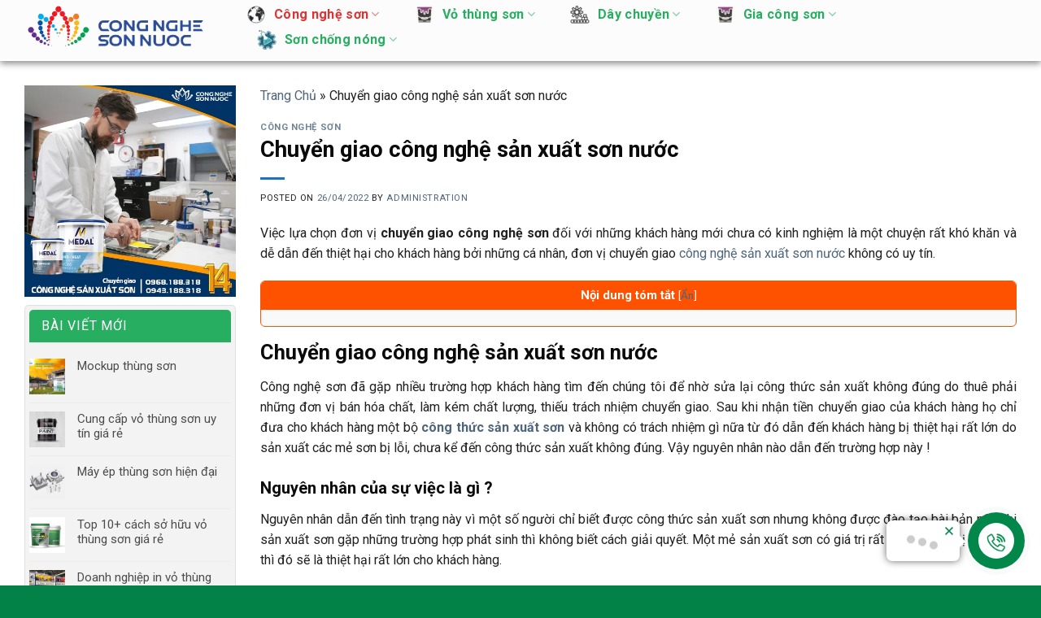

--- FILE ---
content_type: text/html; charset=UTF-8
request_url: https://vothung.com/chuyen-giao-cong-nghe-san-xuat-son-nuoc/
body_size: 22345
content:
<!DOCTYPE html> <!--[if IE 9 ]><html lang="vi" prefix="og: https://ogp.me/ns#" class="ie9 loading-site no-js"> <![endif]--> <!--[if IE 8 ]><html lang="vi" prefix="og: https://ogp.me/ns#" class="ie8 loading-site no-js"> <![endif]--> <!--[if (gte IE 9)|!(IE)]><!--><html lang="vi" prefix="og: https://ogp.me/ns#" class="loading-site no-js"> <!--<![endif]--><head><meta charset="UTF-8" /><meta name="viewport" content="width=device-width, initial-scale=1.0, maximum-scale=1.0, user-scalable=no" /><link rel="profile" href="https://gmpg.org/xfn/11" /><link rel="pingback" href="https://vothung.com/xmlrpc.php" /><style>img:is([sizes="auto" i],[sizes^="auto," i]){contain-intrinsic-size:3000px 1500px}</style><title>Chuyển giao công nghệ sản xuất sơn nước</title><link rel="stylesheet" href="https://vothung.com/wp-content/cache/min/1/c3ae0c9db05c15a79d1236b55b803243.css" data-minify="1" /><meta name="description" content="Cụm từ khóa chuyển giao công nghệ sản xuất sơn nước hiện nay đang được quan tâm khá nhiều trên internet, vậy tại sao khách hàng lại quan tâm"/><meta name="robots" content="index, follow, max-snippet:-1, max-video-preview:-1, max-image-preview:large"/><link rel="canonical" href="https://vothung.com/chuyen-giao-cong-nghe-san-xuat-son-nuoc/" /><meta property="og:locale" content="vi_VN" /><meta property="og:type" content="article" /><meta property="og:title" content="Chuyển giao công nghệ sản xuất sơn nước" /><meta property="og:description" content="Cụm từ khóa chuyển giao công nghệ sản xuất sơn nước hiện nay đang được quan tâm khá nhiều trên internet, vậy tại sao khách hàng lại quan tâm" /><meta property="og:url" content="https://vothung.com/chuyen-giao-cong-nghe-san-xuat-son-nuoc/" /><meta property="og:site_name" content="Đặt Mua Vỏ Thùng Sơn, Bao Bì Sơn Chất Lượng Tốt Nhất" /><meta property="article:section" content="Công nghệ sơn" /><meta property="og:updated_time" content="2022-07-14T11:12:31+07:00" /><meta property="og:image" content="https://vothung.com/wp-content/uploads/2022/04/cong-nghe-son-nuoc-net-viet.jpg" /><meta property="og:image:secure_url" content="https://vothung.com/wp-content/uploads/2022/04/cong-nghe-son-nuoc-net-viet.jpg" /><meta property="og:image:width" content="600" /><meta property="og:image:height" content="400" /><meta property="og:image:alt" content="Chuyển giao công nghệ sản xuất sơn nước" /><meta property="og:image:type" content="image/jpeg" /><meta property="article:published_time" content="2022-04-26T09:22:55+07:00" /><meta property="article:modified_time" content="2022-07-14T11:12:31+07:00" /><meta name="twitter:card" content="summary_large_image" /><meta name="twitter:title" content="Chuyển giao công nghệ sản xuất sơn nước" /><meta name="twitter:description" content="Cụm từ khóa chuyển giao công nghệ sản xuất sơn nước hiện nay đang được quan tâm khá nhiều trên internet, vậy tại sao khách hàng lại quan tâm" /><meta name="twitter:image" content="https://vothung.com/wp-content/uploads/2022/04/cong-nghe-son-nuoc-net-viet.jpg" /><meta name="twitter:label1" content="Được viết bởi" /><meta name="twitter:data1" content="administration" /><meta name="twitter:label2" content="Thời gian để đọc" /><meta name="twitter:data2" content="6 phút" /> <script type="application/ld+json" class="rank-math-schema">{"@context":"https://schema.org","@graph":[{"@type":["Person","Organization"],"@id":"https://vothung.com/#person","name":"Th\u00fay Nguy\u1ec5n","logo":{"@type":"ImageObject","@id":"https://vothung.com/#logo","url":"https://vothung.com/wp-content/uploads/2022/04/vo-thung.jpg","contentUrl":"https://vothung.com/wp-content/uploads/2022/04/vo-thung.jpg","caption":"Th\u00fay Nguy\u1ec5n","inLanguage":"vi","width":"1024","height":"1024"},"image":{"@type":"ImageObject","@id":"https://vothung.com/#logo","url":"https://vothung.com/wp-content/uploads/2022/04/vo-thung.jpg","contentUrl":"https://vothung.com/wp-content/uploads/2022/04/vo-thung.jpg","caption":"Th\u00fay Nguy\u1ec5n","inLanguage":"vi","width":"1024","height":"1024"}},{"@type":"WebSite","@id":"https://vothung.com/#website","url":"https://vothung.com","name":"Th\u00fay Nguy\u1ec5n","publisher":{"@id":"https://vothung.com/#person"},"inLanguage":"vi"},{"@type":"ImageObject","@id":"https://vothung.com/wp-content/uploads/2022/04/cong-nghe-son-nuoc-net-viet.jpg","url":"https://vothung.com/wp-content/uploads/2022/04/cong-nghe-son-nuoc-net-viet.jpg","width":"600","height":"400","inLanguage":"vi"},{"@type":"BreadcrumbList","@id":"https://vothung.com/chuyen-giao-cong-nghe-san-xuat-son-nuoc/#breadcrumb","itemListElement":[{"@type":"ListItem","position":"1","item":{"@id":"https://vothung.com","name":"Trang Ch\u1ee7"}},{"@type":"ListItem","position":"2","item":{"@id":"https://vothung.com/chuyen-giao-cong-nghe-san-xuat-son-nuoc/","name":"Chuy\u1ec3n giao c\u00f4ng ngh\u1ec7 s\u1ea3n xu\u1ea5t s\u01a1n n\u01b0\u1edbc"}}]},{"@type":"WebPage","@id":"https://vothung.com/chuyen-giao-cong-nghe-san-xuat-son-nuoc/#webpage","url":"https://vothung.com/chuyen-giao-cong-nghe-san-xuat-son-nuoc/","name":"Chuy\u1ec3n giao c\u00f4ng ngh\u1ec7 s\u1ea3n xu\u1ea5t s\u01a1n n\u01b0\u1edbc","datePublished":"2022-04-26T09:22:55+07:00","dateModified":"2022-07-14T11:12:31+07:00","isPartOf":{"@id":"https://vothung.com/#website"},"primaryImageOfPage":{"@id":"https://vothung.com/wp-content/uploads/2022/04/cong-nghe-son-nuoc-net-viet.jpg"},"inLanguage":"vi","breadcrumb":{"@id":"https://vothung.com/chuyen-giao-cong-nghe-san-xuat-son-nuoc/#breadcrumb"}},{"@type":"Person","@id":"https://vothung.com/author/quyenadmin/","name":"administration","url":"https://vothung.com/author/quyenadmin/","image":{"@type":"ImageObject","@id":"https://secure.gravatar.com/avatar/620fe040a25fb668d425b9bb44d86be1a1a0a205a7e0f942eea794782269cdd7?s=96&amp;d=mm&amp;r=g","url":"https://secure.gravatar.com/avatar/620fe040a25fb668d425b9bb44d86be1a1a0a205a7e0f942eea794782269cdd7?s=96&amp;d=mm&amp;r=g","caption":"administration","inLanguage":"vi"},"sameAs":["https://phukientuixach.com"]},{"@type":"BlogPosting","headline":"Chuy\u1ec3n giao c\u00f4ng ngh\u1ec7 s\u1ea3n xu\u1ea5t s\u01a1n n\u01b0\u1edbc","keywords":"Chuy\u1ec3n giao c\u00f4ng ngh\u1ec7 s\u1ea3n xu\u1ea5t s\u01a1n n\u01b0\u1edbc","datePublished":"2022-04-26T09:22:55+07:00","dateModified":"2022-07-14T11:12:31+07:00","author":{"@id":"https://vothung.com/author/quyenadmin/","name":"administration"},"publisher":{"@id":"https://vothung.com/#person"},"description":"C\u1ee5m t\u1eeb kh\u00f3a chuy\u1ec3n giao c\u00f4ng ngh\u1ec7 s\u1ea3n xu\u1ea5t s\u01a1n n\u01b0\u1edbc hi\u1ec7n nay \u0111ang \u0111\u01b0\u1ee3c quan t\u00e2m kh\u00e1 nhi\u1ec1u tr\u00ean internet, v\u1eady t\u1ea1i sao kh\u00e1ch h\u00e0ng l\u1ea1i quan t\u00e2m","name":"Chuy\u1ec3n giao c\u00f4ng ngh\u1ec7 s\u1ea3n xu\u1ea5t s\u01a1n n\u01b0\u1edbc","@id":"https://vothung.com/chuyen-giao-cong-nghe-san-xuat-son-nuoc/#richSnippet","isPartOf":{"@id":"https://vothung.com/chuyen-giao-cong-nghe-san-xuat-son-nuoc/#webpage"},"image":{"@id":"https://vothung.com/wp-content/uploads/2022/04/cong-nghe-son-nuoc-net-viet.jpg"},"inLanguage":"vi","mainEntityOfPage":{"@id":"https://vothung.com/chuyen-giao-cong-nghe-san-xuat-son-nuoc/#webpage"}}]}</script> <link rel="alternate" type="application/rss+xml" title="Dòng thông tin Đặt Mua Vỏ Thùng Sơn, Bao Bì Sơn Chất Lượng Tốt Nhất &raquo;" href="https://vothung.com/feed/" /><link rel="alternate" type="application/rss+xml" title="Đặt Mua Vỏ Thùng Sơn, Bao Bì Sơn Chất Lượng Tốt Nhất &raquo; Dòng bình luận" href="https://vothung.com/comments/feed/" /><link rel="alternate" type="application/rss+xml" title="Đặt Mua Vỏ Thùng Sơn, Bao Bì Sơn Chất Lượng Tốt Nhất &raquo; Chuyển giao công nghệ sản xuất sơn nước Dòng bình luận" href="https://vothung.com/chuyen-giao-cong-nghe-san-xuat-son-nuoc/feed/" /><style id='wp-emoji-styles-inline-css' type='text/css'>img.wp-smiley,img.emoji{display:inline!important;border:none!important;box-shadow:none!important;height:1em!important;width:1em!important;margin:0 0.07em!important;vertical-align:-0.1em!important;background:none!important;padding:0!important}</style><style id='classic-theme-styles-inline-css' type='text/css'>
/*! This file is auto-generated */
.wp-block-button__link{color:#fff;background-color:#32373c;border-radius:9999px;box-shadow:none;text-decoration:none;padding:calc(.667em + 2px) calc(1.333em + 2px);font-size:1.125em}.wp-block-file__button{background:#32373c;color:#fff;text-decoration:none}</style><style id='global-styles-inline-css' type='text/css'>:root{--wp--preset--aspect-ratio--square:1;--wp--preset--aspect-ratio--4-3:4/3;--wp--preset--aspect-ratio--3-4:3/4;--wp--preset--aspect-ratio--3-2:3/2;--wp--preset--aspect-ratio--2-3:2/3;--wp--preset--aspect-ratio--16-9:16/9;--wp--preset--aspect-ratio--9-16:9/16;--wp--preset--color--black:#000;--wp--preset--color--cyan-bluish-gray:#abb8c3;--wp--preset--color--white:#fff;--wp--preset--color--pale-pink:#f78da7;--wp--preset--color--vivid-red:#cf2e2e;--wp--preset--color--luminous-vivid-orange:#ff6900;--wp--preset--color--luminous-vivid-amber:#fcb900;--wp--preset--color--light-green-cyan:#7bdcb5;--wp--preset--color--vivid-green-cyan:#00d084;--wp--preset--color--pale-cyan-blue:#8ed1fc;--wp--preset--color--vivid-cyan-blue:#0693e3;--wp--preset--color--vivid-purple:#9b51e0;--wp--preset--gradient--vivid-cyan-blue-to-vivid-purple:linear-gradient(135deg,rgba(6,147,227,1) 0%,rgb(155,81,224) 100%);--wp--preset--gradient--light-green-cyan-to-vivid-green-cyan:linear-gradient(135deg,rgb(122,220,180) 0%,rgb(0,208,130) 100%);--wp--preset--gradient--luminous-vivid-amber-to-luminous-vivid-orange:linear-gradient(135deg,rgba(252,185,0,1) 0%,rgba(255,105,0,1) 100%);--wp--preset--gradient--luminous-vivid-orange-to-vivid-red:linear-gradient(135deg,rgba(255,105,0,1) 0%,rgb(207,46,46) 100%);--wp--preset--gradient--very-light-gray-to-cyan-bluish-gray:linear-gradient(135deg,rgb(238,238,238) 0%,rgb(169,184,195) 100%);--wp--preset--gradient--cool-to-warm-spectrum:linear-gradient(135deg,rgb(74,234,220) 0%,rgb(151,120,209) 20%,rgb(207,42,186) 40%,rgb(238,44,130) 60%,rgb(251,105,98) 80%,rgb(254,248,76) 100%);--wp--preset--gradient--blush-light-purple:linear-gradient(135deg,rgb(255,206,236) 0%,rgb(152,150,240) 100%);--wp--preset--gradient--blush-bordeaux:linear-gradient(135deg,rgb(254,205,165) 0%,rgb(254,45,45) 50%,rgb(107,0,62) 100%);--wp--preset--gradient--luminous-dusk:linear-gradient(135deg,rgb(255,203,112) 0%,rgb(199,81,192) 50%,rgb(65,88,208) 100%);--wp--preset--gradient--pale-ocean:linear-gradient(135deg,rgb(255,245,203) 0%,rgb(182,227,212) 50%,rgb(51,167,181) 100%);--wp--preset--gradient--electric-grass:linear-gradient(135deg,rgb(202,248,128) 0%,rgb(113,206,126) 100%);--wp--preset--gradient--midnight:linear-gradient(135deg,rgb(2,3,129) 0%,rgb(40,116,252) 100%);--wp--preset--font-size--small:13px;--wp--preset--font-size--medium:20px;--wp--preset--font-size--large:36px;--wp--preset--font-size--x-large:42px;--wp--preset--spacing--20:.44rem;--wp--preset--spacing--30:.67rem;--wp--preset--spacing--40:1rem;--wp--preset--spacing--50:1.5rem;--wp--preset--spacing--60:2.25rem;--wp--preset--spacing--70:3.38rem;--wp--preset--spacing--80:5.06rem;--wp--preset--shadow--natural:6px 6px 9px rgba(0,0,0,.2);--wp--preset--shadow--deep:12px 12px 50px rgba(0,0,0,.4);--wp--preset--shadow--sharp:6px 6px 0 rgba(0,0,0,.2);--wp--preset--shadow--outlined:6px 6px 0 -3px rgba(255,255,255,1),6px 6px rgba(0,0,0,1);--wp--preset--shadow--crisp:6px 6px 0 rgba(0,0,0,1)}:where(.is-layout-flex){gap:.5em}:where(.is-layout-grid){gap:.5em}body .is-layout-flex{display:flex}.is-layout-flex{flex-wrap:wrap;align-items:center}.is-layout-flex>:is(*,div){margin:0}body .is-layout-grid{display:grid}.is-layout-grid>:is(*,div){margin:0}:where(.wp-block-columns.is-layout-flex){gap:2em}:where(.wp-block-columns.is-layout-grid){gap:2em}:where(.wp-block-post-template.is-layout-flex){gap:1.25em}:where(.wp-block-post-template.is-layout-grid){gap:1.25em}.has-black-color{color:var(--wp--preset--color--black)!important}.has-cyan-bluish-gray-color{color:var(--wp--preset--color--cyan-bluish-gray)!important}.has-white-color{color:var(--wp--preset--color--white)!important}.has-pale-pink-color{color:var(--wp--preset--color--pale-pink)!important}.has-vivid-red-color{color:var(--wp--preset--color--vivid-red)!important}.has-luminous-vivid-orange-color{color:var(--wp--preset--color--luminous-vivid-orange)!important}.has-luminous-vivid-amber-color{color:var(--wp--preset--color--luminous-vivid-amber)!important}.has-light-green-cyan-color{color:var(--wp--preset--color--light-green-cyan)!important}.has-vivid-green-cyan-color{color:var(--wp--preset--color--vivid-green-cyan)!important}.has-pale-cyan-blue-color{color:var(--wp--preset--color--pale-cyan-blue)!important}.has-vivid-cyan-blue-color{color:var(--wp--preset--color--vivid-cyan-blue)!important}.has-vivid-purple-color{color:var(--wp--preset--color--vivid-purple)!important}.has-black-background-color{background-color:var(--wp--preset--color--black)!important}.has-cyan-bluish-gray-background-color{background-color:var(--wp--preset--color--cyan-bluish-gray)!important}.has-white-background-color{background-color:var(--wp--preset--color--white)!important}.has-pale-pink-background-color{background-color:var(--wp--preset--color--pale-pink)!important}.has-vivid-red-background-color{background-color:var(--wp--preset--color--vivid-red)!important}.has-luminous-vivid-orange-background-color{background-color:var(--wp--preset--color--luminous-vivid-orange)!important}.has-luminous-vivid-amber-background-color{background-color:var(--wp--preset--color--luminous-vivid-amber)!important}.has-light-green-cyan-background-color{background-color:var(--wp--preset--color--light-green-cyan)!important}.has-vivid-green-cyan-background-color{background-color:var(--wp--preset--color--vivid-green-cyan)!important}.has-pale-cyan-blue-background-color{background-color:var(--wp--preset--color--pale-cyan-blue)!important}.has-vivid-cyan-blue-background-color{background-color:var(--wp--preset--color--vivid-cyan-blue)!important}.has-vivid-purple-background-color{background-color:var(--wp--preset--color--vivid-purple)!important}.has-black-border-color{border-color:var(--wp--preset--color--black)!important}.has-cyan-bluish-gray-border-color{border-color:var(--wp--preset--color--cyan-bluish-gray)!important}.has-white-border-color{border-color:var(--wp--preset--color--white)!important}.has-pale-pink-border-color{border-color:var(--wp--preset--color--pale-pink)!important}.has-vivid-red-border-color{border-color:var(--wp--preset--color--vivid-red)!important}.has-luminous-vivid-orange-border-color{border-color:var(--wp--preset--color--luminous-vivid-orange)!important}.has-luminous-vivid-amber-border-color{border-color:var(--wp--preset--color--luminous-vivid-amber)!important}.has-light-green-cyan-border-color{border-color:var(--wp--preset--color--light-green-cyan)!important}.has-vivid-green-cyan-border-color{border-color:var(--wp--preset--color--vivid-green-cyan)!important}.has-pale-cyan-blue-border-color{border-color:var(--wp--preset--color--pale-cyan-blue)!important}.has-vivid-cyan-blue-border-color{border-color:var(--wp--preset--color--vivid-cyan-blue)!important}.has-vivid-purple-border-color{border-color:var(--wp--preset--color--vivid-purple)!important}.has-vivid-cyan-blue-to-vivid-purple-gradient-background{background:var(--wp--preset--gradient--vivid-cyan-blue-to-vivid-purple)!important}.has-light-green-cyan-to-vivid-green-cyan-gradient-background{background:var(--wp--preset--gradient--light-green-cyan-to-vivid-green-cyan)!important}.has-luminous-vivid-amber-to-luminous-vivid-orange-gradient-background{background:var(--wp--preset--gradient--luminous-vivid-amber-to-luminous-vivid-orange)!important}.has-luminous-vivid-orange-to-vivid-red-gradient-background{background:var(--wp--preset--gradient--luminous-vivid-orange-to-vivid-red)!important}.has-very-light-gray-to-cyan-bluish-gray-gradient-background{background:var(--wp--preset--gradient--very-light-gray-to-cyan-bluish-gray)!important}.has-cool-to-warm-spectrum-gradient-background{background:var(--wp--preset--gradient--cool-to-warm-spectrum)!important}.has-blush-light-purple-gradient-background{background:var(--wp--preset--gradient--blush-light-purple)!important}.has-blush-bordeaux-gradient-background{background:var(--wp--preset--gradient--blush-bordeaux)!important}.has-luminous-dusk-gradient-background{background:var(--wp--preset--gradient--luminous-dusk)!important}.has-pale-ocean-gradient-background{background:var(--wp--preset--gradient--pale-ocean)!important}.has-electric-grass-gradient-background{background:var(--wp--preset--gradient--electric-grass)!important}.has-midnight-gradient-background{background:var(--wp--preset--gradient--midnight)!important}.has-small-font-size{font-size:var(--wp--preset--font-size--small)!important}.has-medium-font-size{font-size:var(--wp--preset--font-size--medium)!important}.has-large-font-size{font-size:var(--wp--preset--font-size--large)!important}.has-x-large-font-size{font-size:var(--wp--preset--font-size--x-large)!important}:where(.wp-block-post-template.is-layout-flex){gap:1.25em}:where(.wp-block-post-template.is-layout-grid){gap:1.25em}:where(.wp-block-columns.is-layout-flex){gap:2em}:where(.wp-block-columns.is-layout-grid){gap:2em}:root :where(.wp-block-pullquote){font-size:1.5em;line-height:1.6}</style><link rel="https://api.w.org/" href="https://vothung.com/wp-json/" /><link rel="alternate" title="JSON" type="application/json" href="https://vothung.com/wp-json/wp/v2/posts/3600" /><link rel="EditURI" type="application/rsd+xml" title="RSD" href="https://vothung.com/xmlrpc.php?rsd" /><meta name="generator" content="WordPress 6.8.3" /><link rel='shortlink' href='https://vothung.com/?p=3600' /> <script type="application/ld+json">{
    "@context": "https://schema.org",
    "@type": "FAQPage","name":"",
    "mainEntity": [
    {
      "@type": "Question",
      "name": "Sản xuất sơn cần bao nhiêu vốn ?",
      "answerCount":"1",
      "acceptedAnswer": {
        "@type": "Answer",
        "text": "Căn cứ vào nhu cầu thực tế về việc tiêu thụ sản phẩm để khách hàng có thể đầu tư, để tìm hiểu kỹ khách hàng liên hệ số hotline 0943.188.318 để được tư vấn chi tiết nhé"
      }
    }  
    ,
    {
      "@type": "Question",
      "name": "Chi phí chuyển giao công nghệ bao nhiêu ?",
      "answerCount":"2",
      "acceptedAnswer": {
        "@type": "Answer",
        "text": "Bạn có thể liên hệ trực tiếp hotline 0943.188.318 để được tư vấn chi tiết "
      }
    }  
    ]
}</script><script type="application/ld+json">{
    "@context": "https://schema.org/",
    "@type": "CreativeWorkSeries",
    "name": "Chuyển giao công nghệ sản xuất sơn nước",
    "aggregateRating": {
        "@type": "AggregateRating",
        "ratingValue": "5",
        "bestRating": "5",
        "ratingCount": "3"
    }
}</script><style>.bg{opacity:0;transition:opacity 1s;-webkit-transition:opacity 1s}.bg-loaded{opacity:1}</style><!--[if IE]><link rel="stylesheet" type="text/css" href="https://vothung.com/wp-content/themes/flatsome/assets/css/ie-fallback.css"><script src="//cdnjs.cloudflare.com/ajax/libs/html5shiv/3.6.1/html5shiv.js"></script><script>var head = document.getElementsByTagName('head')[0],style = document.createElement('style');style.type = 'text/css';style.styleSheet.cssText = ':before,:after{content:none !important';head.appendChild(style);setTimeout(function(){head.removeChild(style);}, 0);</script><script src="https://vothung.com/wp-content/themes/flatsome/assets/libs/ie-flexibility.js"></script><![endif]--><style type="text/css">.no-js .native-lazyload-js-fallback{display:none}</style><link rel="icon" href="https://vothung.com/wp-content/uploads/2022/05/cropped-download-icon-paintcanicon-1320087276860377261_512-32x32.png" sizes="32x32" /><link rel="icon" href="https://vothung.com/wp-content/uploads/2022/05/cropped-download-icon-paintcanicon-1320087276860377261_512-192x192.png" sizes="192x192" /><link rel="apple-touch-icon" href="https://vothung.com/wp-content/uploads/2022/05/cropped-download-icon-paintcanicon-1320087276860377261_512-180x180.png" /><meta name="msapplication-TileImage" content="https://vothung.com/wp-content/uploads/2022/05/cropped-download-icon-paintcanicon-1320087276860377261_512-270x270.png" /><style id="custom-css" type="text/css">:root{--primary-color:#27ae60}.full-width .ubermenu-nav,.container,.row{max-width:1250px}.row.row-collapse{max-width:1220px}.row.row-small{max-width:1242.5px}.row.row-large{max-width:1280px}.header-main{height:75px}#logo img{max-height:75px}#logo{width:228px}.header-bottom{min-height:10px}.header-top{min-height:20px}.transparent .header-main{height:30px}.transparent #logo img{max-height:30px}.has-transparent+.page-title:first-of-type,.has-transparent+#main>.page-title,.has-transparent+#main>div>.page-title,.has-transparent+#main .page-header-wrapper:first-of-type .page-title{padding-top:30px}.header.show-on-scroll,.stuck .header-main{height:52px!important}.stuck #logo img{max-height:52px!important}.header-bg-color,.header-wrapper{background-color:#fcfcfc}.header-bottom{background-color:#f1f1f1}.header-main .nav>li>a{line-height:16px}.stuck .header-main .nav>li>a{line-height:11px}@media (max-width:549px){.header-main{height:83px}#logo img{max-height:83px}}.main-menu-overlay{background-color:rgba(221,164,164,.37)}.nav-dropdown-has-arrow li.has-dropdown:before{border-bottom-color:#27ae60}.nav .nav-dropdown{border-color:#27ae60}.nav-dropdown{border-radius:5px}.nav-dropdown{font-size:100%}.nav-dropdown-has-arrow li.has-dropdown:after{border-bottom-color:#fff}.nav .nav-dropdown{background-color:#fff}.header-top{background-color:rgba(221,172,97,.88)!important}.accordion-title.active,.has-icon-bg .icon .icon-inner,.logo a,.primary.is-underline,.primary.is-link,.badge-outline .badge-inner,.nav-outline>li.active>a,.nav-outline>li.active>a,.cart-icon strong,[data-color='primary'],.is-outline.primary{color:#27ae60}[data-text-color="primary"]{color:#27ae60!important}[data-text-bg="primary"]{background-color:#27ae60}.scroll-to-bullets a,.featured-title,.label-new.menu-item>a:after,.nav-pagination>li>.current,.nav-pagination>li>span:hover,.nav-pagination>li>a:hover,.has-hover:hover .badge-outline .badge-inner,button[type="submit"],.button.wc-forward:not(.checkout):not(.checkout-button),.button.submit-button,.button.primary:not(.is-outline),.featured-table .title,.is-outline:hover,.has-icon:hover .icon-label,.nav-dropdown-bold .nav-column li>a:hover,.nav-dropdown.nav-dropdown-bold>li>a:hover,.nav-dropdown-bold.dark .nav-column li>a:hover,.nav-dropdown.nav-dropdown-bold.dark>li>a:hover,.is-outline:hover,.tagcloud a:hover,.grid-tools a,input[type='submit']:not(.is-form),.box-badge:hover .box-text,input.button.alt,.nav-box>li>a:hover,.nav-box>li.active>a,.nav-pills>li.active>a,.current-dropdown .cart-icon strong,.cart-icon:hover strong,.nav-line-bottom>li>a:before,.nav-line-grow>li>a:before,.nav-line>li>a:before,.banner,.header-top,.slider-nav-circle .flickity-prev-next-button:hover svg,.slider-nav-circle .flickity-prev-next-button:hover .arrow,.primary.is-outline:hover,.button.primary:not(.is-outline),input[type='submit'].primary,input[type='submit'].primary,input[type='reset'].button,input[type='button'].primary,.badge-inner{background-color:#27ae60}.nav-vertical.nav-tabs>li.active>a,.scroll-to-bullets a.active,.nav-pagination>li>.current,.nav-pagination>li>span:hover,.nav-pagination>li>a:hover,.has-hover:hover .badge-outline .badge-inner,.accordion-title.active,.featured-table,.is-outline:hover,.tagcloud a:hover,blockquote,.has-border,.cart-icon strong:after,.cart-icon strong,.blockUI:before,.processing:before,.loading-spin,.slider-nav-circle .flickity-prev-next-button:hover svg,.slider-nav-circle .flickity-prev-next-button:hover .arrow,.primary.is-outline:hover{border-color:#27ae60}.nav-tabs>li.active>a{border-top-color:#27ae60}.widget_shopping_cart_content .blockUI.blockOverlay:before{border-left-color:#27ae60}.woocommerce-checkout-review-order .blockUI.blockOverlay:before{border-left-color:#27ae60}.slider .flickity-prev-next-button:hover svg,.slider .flickity-prev-next-button:hover .arrow{fill:#27ae60}[data-icon-label]:after,.secondary.is-underline:hover,.secondary.is-outline:hover,.icon-label,.button.secondary:not(.is-outline),.button.alt:not(.is-outline),.badge-inner.on-sale,.button.checkout,.single_add_to_cart_button{background-color:#27ae60}[data-text-bg="secondary"]{background-color:#27ae60}.secondary.is-underline,.secondary.is-link,.secondary.is-outline,.stars a.active,.star-rating:before,.woocommerce-page .star-rating:before,.star-rating span:before,.color-secondary{color:#27ae60}[data-text-color="secondary"]{color:#27ae60!important}.secondary.is-outline:hover{border-color:#27ae60}body{font-size:100%}@media screen and (max-width:549px){body{font-size:100%}}body{font-family:"Roboto",sans-serif}body{font-weight:0}body{color:#212121}.nav>li>a{font-family:"Roboto",sans-serif}.nav>li>a{font-weight:700}h1,h2,h3,h4,h5,h6,.heading-font,.off-canvas-center .nav-sidebar.nav-vertical>li>a{font-family:"Roboto",sans-serif}h1,h2,h3,h4,h5,h6,.heading-font,.banner h1,.banner h2{font-weight:700}h1,h2,h3,h4,h5,h6,.heading-font{color:#0a0a0a}.nav>li>a,.links>li>a{text-transform:none}.alt-font{font-family:"Roboto",sans-serif}.alt-font{font-weight:0!important}.header:not(.transparent) .header-nav.nav>li>a{color:#27ae60}.header:not(.transparent) .header-nav.nav>li>a:hover,.header:not(.transparent) .header-nav.nav>li.active>a,.header:not(.transparent) .header-nav.nav>li.current>a,.header:not(.transparent) .header-nav.nav>li>a.active,.header:not(.transparent) .header-nav.nav>li>a.current{color:#d33}.header-nav.nav-line-bottom>li>a:before,.header-nav.nav-line-grow>li>a:before,.header-nav.nav-line>li>a:before,.header-nav.nav-box>li>a:hover,.header-nav.nav-box>li.active>a,.header-nav.nav-pills>li>a:hover,.header-nav.nav-pills>li.active>a{color:#FFF!important;background-color:#d33}a{color:#4e657b}.is-divider{background-color:#1e73be}.products.has-equal-box-heights .box-image{padding-top:100%}.header-main .social-icons,.header-main .cart-icon strong,.header-main .menu-title,.header-main .header-button>.button.is-outline,.header-main .nav>li>a>i:not(.icon-angle-down){color:#27ae60!important}.header-main .header-button>.button.is-outline,.header-main .cart-icon strong:after,.header-main .cart-icon strong{border-color:#27ae60!important}.header-main .header-button>.button:not(.is-outline){background-color:#27ae60!important}.header-main .current-dropdown .cart-icon strong,.header-main .header-button>.button:hover,.header-main .header-button>.button:hover i,.header-main .header-button>.button:hover span{color:#FFF!important}.header-main .menu-title:hover,.header-main .social-icons a:hover,.header-main .header-button>.button.is-outline:hover,.header-main .nav>li>a:hover>i:not(.icon-angle-down){color:#dd3333!important}.header-main .current-dropdown .cart-icon strong,.header-main .header-button>.button:hover{background-color:#dd3333!important}.header-main .current-dropdown .cart-icon strong:after,.header-main .current-dropdown .cart-icon strong,.header-main .header-button>.button:hover{border-color:#dd3333!important}.absolute-footer,html{background-color:#038248}.page-title-small+main .product-container>.row{padding-top:0}.strong{font-weight:500}.search-block .cot2 .icon-box .icon-box-text p{margin-bottom:4px}.search-block select.resize-select{border-top-left-radius:3px;border-bottom-left-radius:3px}.search-block input[type=search]{height:43px}#header-contact li a span{text-transform:none;font-size:13px}.header-bottom{height:45px}#mega-menu-title{background:#D0770B;height:45px}#mega_menu>li>a{font-size:15px;padding-left:15px}.menu-item i._before,.rtl .menu-item i._after{margin-right:10px}#mega_menu>li>a:hover{background:#D0770B;color:#fff}.nav-spacing-medium>li{margin:0;font-size:15px}#mega_menu ul.sub-menu>li>a:hover{color:#fff;background:#d93}#mega_menu>li>ul.sub-menu{top:0;min-height:300px}.slider-section .TextCaptions{padding:0;border-bottom:1px solid #ddd;border-left:1px solid #ddd}.slider-section .TextCaptions .item{height:48px;font-size:12px;color:#000;border-right:1px solid #dadada;padding:0 8px!important}.slider-nav-light .flickity-prev-next-button .arrow{background:#f1f2f3;padding:10px}.nav-dropdown{padding:0;border:1px solid #cecece;min-width:320px}.nav-dropdown>li>a{color:#00540e}.nav-dropdown.nav-dropdown-simple>li>a:hover{background:#f4e7d4;color:#000}.header-nav .cart-item a{background:#f4e7d4;padding:0 15px;border-radius:3px;line-height:34px}.nav-dropdown-has-arrow li.has-dropdown:before{border-width:10px;margin-left:-10px}.section-title-normal span{border-bottom:1px solid #EEAD0E;background:#EEAD0E;font-size:14px;margin-bottom:0}.section-title-normal span:after{content:"";display:table;clear:both}.section-title-normal{margin-bottom:0;border-top:2px solid #EEAD0E;border-bottom:0;background:#F9F9F9}.slider-section .cot1 .post-item{padding:9.5px 10px;border-bottom:1px dotted #d0d0d0}.slider-section .cot1 .post-item .box-text{padding:0 0 0 15px}.slider-section .cot1 .post-item .box-blog-post .is-divider{display:none}.slider-section .cot1 .post-item .box-text .post-title{font-size:14px;font-weight:400}.section-title-container{margin-bottom:0}.slider-section .cot1 .col-inner{background:#fff}.header-nav li{margin-right:0}.header-nav li a{padding:0 15px;line-height:45px}.cot2 .button,.nav-dropdown li a,span.widget-title{line-height:40px}.slider-section .cot1 .icon-gift{color:#4cbd54;opacity:100}.slider-section .col{padding-bottom:0}.slider-nav-light .flickity-prev-next-button svg{background:rgba(0,0,0,.6);height:auto}.flickity-prev-next-button.next{right:0}.flickity-prev-next-button.previous{left:0}.slider-section .TextCaptions .is-nav-selected{color:#EEAD0E;border-top:2px solid #5eb509}.section-title-normal span:after{border:19px solid #EEAD0E;position:absolute;DISPLAY:INLINE-BLOCK;MARGIN-LEFT:15PX;border-right-color:transparent;border-bottom-color:transparent;margin-top:-10px;left:auto}.section-title-normal span{padding:8px 15px;color:#fff!important}.section-title a{display:block;padding-left:15px;font-size:15px;font-weight:400;color:#5eb509;padding-right:10px}.tin-tuc-section .cot1 .cot2 .post-item .post-title:before,.tin-tuc-section .cot2 .box-blog-post .is-divider,.tin-tuc-section .tin-tuc2 .post-item .box-blog-post .is-divider{display:none}.product-small{border:1px solid #e2e2e2;padding:10px;background:#fff;margin-bottom:10px}.danh-muc-section .cot12 .col{padding:0 5.8px}.danh-muc-section .cot12 .col-inner .row{margin-left:-4px;margin-right:-4px}.danh-muc-section .badge-container{right:10px;top:10px;left:auto;margin:0}.danh-muc-section .badge-container .badge-inner{border-radius:99%;font-weight:400}.danh-muc-section .product-small .product-title{margin-bottom:10px}.danh-muc-section .product-small .price{color:gray}.danh-muc-section .product-small .price ins span{color:red;font-size:19px;font-weight:400}.danh-muc-section .product-small .box-text .add-to-cart-button a{font-weight:400;text-transform:none;font-size:13px;letter-spacing:0;border-radius:3px;padding:0 10px}.danh-muc-section .product-small .box-text{padding-bottom:5px}.product-small:hover{border:1px solid #5eb509;border-radius:3px}.danh-muc-section .product-small .product-title a:hover{color:#038018}.danh-muc-section .col{padding-bottom:0}.danh-muc-section .product-small .price span{color:red;font-size:19px;font-weight:400}.danh-muc-section .product-small .price del span{font-size:13px;color:gray}.tin-tuc-section .cot1 .post-item .box-text{padding-right:0;padding-top:0;padding-bottom:0}.tin-tuc-section .cot1 .post-item{padding-top:6px;padding-bottom:6px}.tin-tuc-section .tin-tuc2 .post-item .box-text .post-title{font-size:15px;color:#000;font-weight:400}.tin-tuc-section .tin-tuc2 .post-item .post-meta{color:#5eb509}.tin-tuc-section .cot2 .post-item .post-title:before{content:'';margin-left:-20px;background:url();width:11px;height:11px;background-size:11px 11px;margin-right:0;float:left;margin-top:5px}.tin-tuc-section .cot2 .post-item .post-title{padding-left:20px;font-size:15px;font-weight:400;padding-top:0;padding-bottom:0}.tin-tuc-section .cot2 .post-item{padding-bottom:0;border-bottom:1px dotted #efefef}.tin-tuc-section .post-item .post-title:hover,.tin-tuc-section .tin-tuc2 .post-item .box-text .post-title:hover{color:#038018}.tin-tuc-section .cot2 .post-item .box-text{padding-top:7px;padding-bottom:7px}.tin-tuc-section .cot1 .cot2 .post-item .post-title{padding-left:0}.footer-section .col,.gioi-thieu .col,.tin-tuc-section .col{padding-bottom:0}.footer-secondary{padding:0}.demo_store{font-size:14px}.footer-section input[type=submit]:not(.is-form){background:#5eb509;font-weight:400;text-transform:none;letter-spacing:0;border-radius:3px;margin-bottom:0}#footer .back-to-top{padding-left:0;padding-right:0;background:#de0000;border:1px solid #fff;color:#fff}.hotline-ho-tro{font-size:14px;border:1px solid #ececec;padding:20px 10px;border-radius:3px;text-align:center}.widget{margin-bottom:10px}.product-main .product-info{border-right:0;padding-top:0}.product-main .product-gallery{max-width:35%}.hotline-ho-tro .info-hotline{text-transform:uppercase;display:block;font-weight:500;margin-bottom:10px}.hotline-ho-tro strong{display:block;font-size:20px;color:#fb0000}#product-sidebar .section4,#shop-sidebar .section4{padding:0}#shop-sidebar .icon-box,.post-sidebar .icon-box,.product-main #product-sidebar .icon-box{border:1px solid #ececec;margin-bottom:10px;padding:5px;border-radius:3px}.breadcrumbs{font-size:14px;text-transform:none}.page-title-inner,.product-main{padding-top:0!important}.product-gallery-slider img{border:1px solid #ececec}.product-main .price,.product-main .price del span{font-size:14px;color:gray}.product-main .price ins span{color:#5eb509;font-size:22px;font-weight:400}.product-main .product-short-description{font-size:15px;margin-bottom:15px;border:1px dashed #038018;border-radius:3px;background:#f7fff1;padding:10px;margin-top:15px}.product-main .product-short-description p{margin-bottom:10px}.product-main .product-short-description ul li{margin-bottom:4px}.product-main .cart,.product-main .mua-ngay-button,.product-main .product-short-description ul,.section4 .icon-box .icon-box-text p{margin-bottom:0}.product-main .single_add_to_cart_button{text-transform:none;font-weight:400;border-radius:3px;font-size:15px;letter-spacing:0}.product_meta{font-size:15px}.product-main .social-icons .button.icon.circle{border-radius:3px!important;border:1px solid #dadada}.product-main .mua-ngay-button .cot1 .button{background-image:linear-gradient(to top,#005cbb,#007eff);font-weight:400;text-transform:none;font-size:15px;line-height:40px}.product-main .mua-ngay-button,.product-main .mua-ngay-button .col{padding-bottom:0}.cot2 .button{background-image:linear-gradient(to top,#dc5b00,#ecc500);font-weight:400;text-transform:none;font-size:15px}.badge-container{margin:0;left:10px!important;top:10px!important}.badge-container .badge-inner{border-radius:100%;font-weight:400}.product-footer .woocommerce-tabs>.nav-line-grow{margin-top:-20px;font-size:20px;background:#f7fff1;border-bottom:1px solid #e6e6e6;color:#000;text-transform:none}.product-footer .woocommerce-tabs>.nav-line-grow a{font-weight:500;text-transform:none}.product-footer .related-products-wrapper{max-width:90%;margin:20px auto;border-top:0}.archive .product-title,.product-footer .related .product-small .product-title,span.widget-title{margin-bottom:10px}.product-footer .related .product-section-title{text-align:center;letter-spacing:0;color:#038018}.archive .product-small,.product-footer .related .product-small{border:0}.archive .product-small .price,.archive .product-small .price del span,.product-footer .related .product-small .price,.product-footer .related .product-small .price del span{font-size:13px;color:gray}.archive .product-small .price ins span,.product-footer .related .product-small .price ins span{font-size:17px;color:red;font-weight:400}.product-main{padding-bottom:15px}.category-page-title{background:#f5f5f5;padding:10px 0}.archive .breadcrumbs{font-weight:400;color:#5eb509}.woocommerce-ordering,.woocommerce-result-count{font-size:14px}.archive .product-small{border:0;padding-bottom:10px}.archive .product-small.box{border:1px solid #ddd;border-radius:3px}.archive .product-small.box .box-text{padding-bottom:5px}.archive .product-small.box:hover{border:1px solid #5abe12}.widget .is-divider{display:none}span.widget-title{display:block;width:100%;color:#fff;font-weight:500;background:#038018;padding-left:15px}ul.product_list_widget li a:not(.remove){font-size:15px;font-weight:400;color:#545454}.product_list_widget .woocommerce-Price-amount{font-weight:400;font-size:15px;color:#5eb509}.product_list_widget del span{font-size:13px!important;color:gray!important}.recent-blog-posts a{line-height:1.2;display:block;margin-bottom:6px;font-size:15px;color:#4c4c4c}.recent-blog-posts a:hover{color:#038018}.post-sidebar .section4{padding:0!important}.single footer.entry-meta{font-size:15px}.blog-single .large-9{padding-left:0}.blog-archive .post-sidebar{padding-right:0!important}.blog-archive .badge .badge-inner,.stuck .header-main,.tim-kiem-mobile{display:none}.blog-archive .post-sidebar .badge .badge-inner{display:block}.product-main .price span{font-weight:500;font-size:25px;color:#5eb509}.archive .product-small .price span{font-weight:500;font-size:18px;color:#ff000b}.related .product-small .product-title{font-size:15px}.tagcloud a{font-size:.9em!important;display:inline-block;border:1px solid currentColor;opacity:.8;margin:0 3px 5px 0;padding:2px 5px;border-radius:3px}.widget_categories{background:#fff;padding:10px;border-radius:3px;border:1px solid #e0e0e0}.meta-related{display:block;margin-top:10px;margin-bottom:10px}.meta-related ul li{list-style:square;font-size:15px;margin-bottom:0}.meta-related ul li a{color:#0092ff;text-transform:none}.meta-related ul li a:hover{color:#0072c8}.section-title-normal span{border-bottom:0 solid #27ae60;background:#27ae60;font-size:18px;margin-bottom:0}.section-title-normal span{padding:6px 18px;color:#fff!important}.section-title-normal span:after{content:"";display:table;clear:both;border:21px solid #27ae60;position:absolute;DISPLAY:INLINE-BLOCK;MARGIN-LEFT:18PX;border-right-color:transparent;border-bottom-color:transparent;margin-top:-8px;left:auto}.section-title-normal{margin-bottom:0;border-top:2px solid #27ae60;border-bottom:0;background:#F9F9F9}.header-bottom-nav.nav>li>a{font-weight:700}.back-to-top.active{bottom:95px!important}input[type=tel],input[type=email],input[type=text],textarea{height:40px;border-radius:6px;box-shadow:0 0 grey}body{overflow-x:hidden!important}.back-to-top.active{margin-right:-4px;margin-left:0}.flatsome_recent_posts{background:#f3f3f3;padding:5px;border-radius:5px;border:1px solid #e0e0e0}.widget_tag_cloud{background:#fff;padding:5px;border-radius:5px;border:1px solid #e0e0e0}.blog-archive .post-item .post-title:hover{color:#ff8a00}#toc_container{max-width:100%;width:100%}.accordion-title{background:#fefbfc;padding:10 10px;border-radius:3px;border:1px solid #f2f3f4}.header:not(.transparent) .header-bottom-nav.nav>li>a{border-top-left-radius:10px;border-bottom-right-radius:10px;margin-top:0;margin-right:1px;margin-bottom:1px;margin-left:1px}.expand{border-top-left-radius:10px;border-bottom-right-radius:10px}.alert{background:#3daa12;height:45px}.icon-box-img img{border-top-left-radius:20px;border-bottom-right-radius:20px}ul.product_list_widget li img{border-radius:8px}.buttonmau{font-size:20px}.product-main .product-title{font-size:15px;color:#012169}.price-wrapper .price{font-size:16px}#glt-translate-trigger{margin-top:33px;margin-bottom:0;margin-right:10px;margin-left:80px;border:1px solid #fff;border-radius:10px}.post-item .box-image:hover::before{-webkit-animation:shine .75s;animation:shine .75s}@-webkit-keyframes shine{100%{left:125%}}@keyframes shine{100%{left:125%}}.post-item .box-image::before{position:absolute;top:0;left:-75%;z-index:2;display:block;content:'';width:50%;height:100%;background:-webkit-linear-gradient(left,rgba(255,255,255,0) 0,rgba(255,255,255,.3) 100%);background:linear-gradient(to right,rgba(255,255,255,0) 0,rgba(255,255,255,.3) 100%);-webkit-transform:skewX(-25deg);transform:skewX(-25deg)}.product-small .box-image:hover::before{-webkit-animation:shine .75s;animation:shine .75s}@-webkit-keyframes shine{100%{left:125%}}@keyframes shine{100%{left:125%}}.product-small .box-image::before{position:absolute;top:0;left:-75%;z-index:2;display:block;content:'';width:50%;height:100%;background:-webkit-linear-gradient(left,rgba(255,255,255,0) 0,rgba(255,255,255,.3) 100%);background:linear-gradient(to right,rgba(255,255,255,0) 0,rgba(255,255,255,.3) 100%);-webkit-transform:skewX(-25deg);transform:skewX(-25deg)}.nav-dropdown{margin-left:15px;margin-top:1px}.box-text a:not(.button){font-size:16px}span.widget-title{background:#27ae60;border-top-left-radius:5px;border-top-right-radius:5px}#toc_container.toc_light_blue{background:#fe5200;width:100%}div#toc_container{padding:0;border:1px solid #fe5200;border-radius:6px}p.toc_title{background:#fe5200;border-top-left-radius:5px;border-top-right-radius:5px;height:35px;line-height:35px;color:#fff;font-size:15px}ul.toc_list{padding:10px!important;margin-top:0px!important}.box-text a:not(.button){font-size:15px;font-weight:700}.header-nav li a{font-size:16px}#content .large-12.text-center.col{text-align:left!important}iframe{border:1px solid #eebc8a;border-radius:4px;padding:3px 3px 3px 3px;border:1px solid #b1bac1;background-color:#fff}table,td,th{border:1px solid #ddd;text-align:left}table{border-collapse:collapse;width:100%}th,td{padding:8px!important}#comments{float:left;width:100%}blockquote{border-right:solid 1px;border-color:#00a551!important;background:url(/wp-content/uploads/2022/04/left-quote.png) no-repeat;background-position:left 5px;background-size:1.5%;box-shadow:2px 2px 10px #ccc;padding-top:10px;padding-bottom:10px;margin-top:10px;margin-bottom:15px!important;margin-block-start:0em;margin-block-end:0em;margin-inline-start:0;margin-inline-end:0;border-left:5px solid rgba(0,0,0,.05);padding:15px;font-size:16px;font-style:italic;margin:0 0 1.5em;position:relative}blockquote p{margin:0}.header-main{border-bottom:2px solid #fff;-webkit-box-shadow:0 3px 5px #888;box-shadow:0 3px 8px #888}.video-frame img{background:#fff;padding:5px;border-radius:5px;border:1px solid #e0e0e0}.bt{padding:5px;border-radius:5px;border:1px solid #ececec}.entry-content{padding-top:0}.button.is-outline{border:1px solid currentColor}.kk-star-ratings{width:100%;float:left}@media (max-width:549px){.danh-muc-san-pham-mobile .col a,.tim-kiem-mobile{display:block;background:#3fb801}.tim-kiem-mobile .col{padding:5px}.danh-muc-san-pham-mobile .col{flex-basis:50%;max-width:50%;text-align:center;padding:5px}.danh-muc-san-pham-mobile .col p{margin-bottom:0}.danh-muc-san-pham-mobile .col a{width:100%;padding:5px 10px;font-size:13px;border-radius:3px;color:#fff;height:40px;line-height:30px;overflow:hidden}#product-sidebar .section4,#shop-sidebar .section4,.post-sidebar .section4,.section-title a{display:none}.danh-muc-san-pham-mobile{padding:10px;margin-top:0!important}.danh-muc-section .product-small .price del span,.danh-muc-section .product-small .price ins span{font-size:13px}.danh-muc-section .product-small .product-title{font-size:12px}.blog-archive .post-item,.tin-tuc-section .cot1 .cot2 .post-item,.tin-tuc-section .cot1 .tin-tuc2 .post-item{flex-basis:50%;max-width:50%}.product-footer .woocommerce-tabs,.product-main .product-gallery{max-width:100%;width:100%}.product-footer .woocommerce-tabs{border:0;padding:0}.small-nav-collapse>li{width:33.33%;text-transform:none;text-align:center;line-height:20px}.blog-single .large-9{padding-left:15px}.blog-archive .post-sidebar{padding-right:15px!important}.menu-float-right{display:none}.mfp-content{width:100%!important}}.label-new.menu-item>a:after{content:"New"}.label-hot.menu-item>a:after{content:"Hot"}.label-sale.menu-item>a:after{content:"Sale"}.label-popular.menu-item>a:after{content:"Popular"}</style><style type="text/css" id="wp-custom-css">.icon-box{border:1px solid #23a952;padding:5px 5px;border-radius:10px;margin-bottom:5px}.devvn_toolbar ul li{list-style:none}</style></head><body data-rsssl=1 class="wp-singular post-template-default single single-post postid-3600 single-format-standard wp-theme-flatsome wp-child-theme-air-filter ot-vertical-menu lightbox nav-dropdown-has-arrow"><a class="skip-link screen-reader-text" href="#main">Skip to content</a><div id="wrapper"><header id="header" class="header has-sticky sticky-jump"><div class="header-wrapper"><div id="masthead" class="header-main nav-dark"><div class="header-inner flex-row container logo-left" role="navigation"><div id="logo" class="flex-col logo"> <a href="https://vothung.com/" title="Đặt Mua Vỏ Thùng Sơn, Bao Bì Sơn Chất Lượng Tốt Nhất - Nhà Cung Cấp Vỏ Thùng Sơn, Bao Bì Sơn Đảm Bảo An Toàn &amp; Chất Lượng" rel="home"> <img width="228" height="75" src="https://vothung.com/wp-content/uploads/2022/05/6-removebg-preview.png" class="header_logo header-logo" alt="Đặt Mua Vỏ Thùng Sơn, Bao Bì Sơn Chất Lượng Tốt Nhất"/><img  width="228" height="75" src="https://vothung.com/wp-content/uploads/2022/05/6-removebg-preview.png" class="header-logo-dark" alt="Đặt Mua Vỏ Thùng Sơn, Bao Bì Sơn Chất Lượng Tốt Nhất"/></a></div><div class="flex-col show-for-medium flex-left"><ul class="mobile-nav nav nav-left "></ul></div><div class="flex-col hide-for-medium flex-left
flex-grow"><ul class="header-nav header-nav-main nav nav-left  nav-divided nav-size-xlarge nav-spacing-xlarge nav-uppercase" ><li id="menu-item-2647" class="menu-item menu-item-type-taxonomy menu-item-object-category current-post-ancestor current-menu-ancestor current-menu-parent current-post-parent menu-item-has-children active  menu-item-2647 has-dropdown"><a href="https://vothung.com/cong-nghe-son/" class="nav-top-link"><img width="24" height="24" src="https://vothung.com/wp-content/plugins/native-lazyload/assets/images/placeholder.svg" class="menu-image menu-image-title-after native-lazyload-js-fallback" alt="" decoding="async" loading="lazy" data-src="https://vothung.com/wp-content/uploads/2022/05/icon-cong-nghe-24x24.png" /><span class="menu-image-title-after menu-image-title">Công nghệ sơn</span><i class="icon-angle-down" ></i></a><ul class='nav-dropdown nav-dropdown-default'><li id="menu-item-3666" class="menu-item menu-item-type-post_type menu-item-object-post current-menu-item active  menu-item-3666"><a href="https://vothung.com/chuyen-giao-cong-nghe-san-xuat-son-nuoc/">Chuyển giao công nghệ sản xuất sơn</a></li><li id="menu-item-3665" class="menu-item menu-item-type-post_type menu-item-object-post  menu-item-3665"><a href="https://vothung.com/bao-gia-day-chuyen-san-xuat-son-nuoc/">Báo giá dây chuyền sản xuất sơn</a></li><li id="menu-item-3779" class="menu-item menu-item-type-post_type menu-item-object-post  menu-item-3779"><a href="https://vothung.com/chuyen-giao-cong-nghe-gia-cong-son-chong-nong/">Chuyển giao công nghệ sơn chống nóng</a></li><li id="menu-item-4262" class="menu-item menu-item-type-post_type menu-item-object-post  menu-item-4262"><a href="https://vothung.com/quy-trinh-san-xuat-son/">Quy trình sản xuất sơn nước</a></li><li id="menu-item-4169" class="menu-item menu-item-type-post_type menu-item-object-post  menu-item-4169"><a href="https://vothung.com/chi-phi-dau-tu-mo-xuong-san-xuat-son-nuoc/">Chi phí mở xưởng sản xuất sơn</a></li><li id="menu-item-3819" class="menu-item menu-item-type-post_type menu-item-object-post  menu-item-3819"><a href="https://vothung.com/chuyen-giao-cong-nghe-san-xuat-son-chong-tham/">Chuyển giao công nghệ sơn chống thấm</a></li><li id="menu-item-4149" class="menu-item menu-item-type-post_type menu-item-object-post  menu-item-4149"><a href="https://vothung.com/nang-cap-cong-nghe-san-xuat-son/">Nâng cấp công nghệ sản xuất sơn nước</a></li><li id="menu-item-4513" class="menu-item menu-item-type-post_type menu-item-object-post  menu-item-4513"><a href="https://vothung.com/dieu-kien-san-xuat-son-nuoc-la-gi/">Điều kiện mở xưởng sản xuất sơn nước</a></li></ul></li><li id="menu-item-2997" class="menu-item menu-item-type-taxonomy menu-item-object-category menu-item-has-children  menu-item-2997 has-dropdown"><a href="https://vothung.com/vo-thung-son/" class="nav-top-link"><img width="24" height="24" src="https://vothung.com/wp-content/plugins/native-lazyload/assets/images/placeholder.svg" class="menu-image menu-image-title-after native-lazyload-js-fallback" alt="" decoding="async" loading="lazy" data-src="https://vothung.com/wp-content/uploads/2022/04/icon2-24x24.png" /><span class="menu-image-title-after menu-image-title">Vỏ thùng sơn</span><i class="icon-angle-down" ></i></a><ul class='nav-dropdown nav-dropdown-default'><li id="menu-item-3491" class="menu-item menu-item-type-post_type menu-item-object-post  menu-item-3491"><a href="https://vothung.com/thiet-ke-market-vo-thung-son/">Thiết kế market vỏ thùng sơn</a></li><li id="menu-item-4093" class="menu-item menu-item-type-post_type menu-item-object-post  menu-item-4093"><a href="https://vothung.com/vo-thung-son-1-lit-5-lit-18-lit-20-lit/">Vỏ thùng sơn 1 lít 5 lít 18 lít 20 lít giá bao nhiêu</a></li><li id="menu-item-3526" class="menu-item menu-item-type-post_type menu-item-object-post  menu-item-3526"><a href="https://vothung.com/thiet-ke-in-an-vo-thung-son-gia-re/">Thiết kế in ấn vỏ thùng sơn giá rẻ</a></li><li id="menu-item-3492" class="menu-item menu-item-type-post_type menu-item-object-post  menu-item-3492"><a href="https://vothung.com/bao-gia-vo-thung-son/">Báo giá vỏ thùng sơn</a></li><li id="menu-item-3066" class="menu-item menu-item-type-post_type menu-item-object-post  menu-item-3066"><a href="https://vothung.com/mau-vo-thung-son-dep-nhat-hien-nay/">Mẫu vỏ thùng sơn đẹp nhất hiện nay</a></li><li id="menu-item-4299" class="menu-item menu-item-type-post_type menu-item-object-post  menu-item-4299"><a href="https://vothung.com/mua-vo-thung-son-kova-dulux-jotun/">Mua vỏ thùng sơn kova dulux jotun giá rẻ</a></li><li id="menu-item-4126" class="menu-item menu-item-type-post_type menu-item-object-post  menu-item-4126"><a href="https://vothung.com/101-mau-thiet-ke-vo-thung-son/">101 Mẫu thiết kế vỏ thùng sơn đẹp nhất</a></li></ul></li><li id="menu-item-2640" class="menu-item menu-item-type-taxonomy menu-item-object-category menu-item-has-children  menu-item-2640 has-dropdown"><a href="https://vothung.com/day-chuyen-san-xuat-son/" class="nav-top-link"><img width="24" height="24" src="https://vothung.com/wp-content/plugins/native-lazyload/assets/images/placeholder.svg" class="menu-image menu-image-title-after native-lazyload-js-fallback" alt="" decoding="async" loading="lazy" data-src="https://vothung.com/wp-content/uploads/2022/05/6665-24x24.png" /><span class="menu-image-title-after menu-image-title">Dây chuyền</span><i class="icon-angle-down" ></i></a><ul class='nav-dropdown nav-dropdown-default'><li id="menu-item-4188" class="menu-item menu-item-type-post_type menu-item-object-post  menu-item-4188"><a href="https://vothung.com/may-khuay-son-11kw-22kw-30kw-45kw-55kw/">Máy khuấy sơn, 11Kw, 22Kw, 30Kw</a></li><li id="menu-item-4314" class="menu-item menu-item-type-post_type menu-item-object-post  menu-item-4314"><a href="https://vothung.com/may-lac-son-gia-re/">Máy lắc sơn giá rẻ</a></li><li id="menu-item-4235" class="menu-item menu-item-type-post_type menu-item-object-post  menu-item-4235"><a href="https://vothung.com/may-pha-mau-son-vi-tinh/">Máy pha màu sơn vi tính</a></li><li id="menu-item-3762" class="menu-item menu-item-type-post_type menu-item-object-post  menu-item-3762"><a href="https://vothung.com/may-moc-thiet-bi-san-xuat-son-nuoc/">Thiết bị máy móc sản xuất sơn</a></li><li id="menu-item-4421" class="menu-item menu-item-type-post_type menu-item-object-post  menu-item-4421"><a href="https://vothung.com/thuoc-gat-mang-son-biuged/">Thước gạt màng sơn Biuged</a></li><li id="menu-item-4443" class="menu-item menu-item-type-post_type menu-item-object-post  menu-item-4443"><a href="https://vothung.com/day-chuyen-san-xuat-son-quy-mo-vua-va-nho/">Dây chuyền sản xuất sơn quy mô nhỏ</a></li><li id="menu-item-4412" class="menu-item menu-item-type-post_type menu-item-object-post  menu-item-4412"><a href="https://vothung.com/may-do-do-nhot-184ku-gia-tot-nhat/">Máy đo độ nhớt 184KU giá tốt nhất</a></li></ul></li><li id="menu-item-3936" class="menu-item menu-item-type-taxonomy menu-item-object-category menu-item-has-children  menu-item-3936 has-dropdown"><a href="https://vothung.com/gia-cong-son/" class="nav-top-link"><img width="24" height="24" src="https://vothung.com/wp-content/plugins/native-lazyload/assets/images/placeholder.svg" class="menu-image menu-image-title-after native-lazyload-js-fallback" alt="" decoding="async" loading="lazy" data-src="https://vothung.com/wp-content/uploads/2022/04/icon2-24x24.png" /><span class="menu-image-title-after menu-image-title">Gia công sơn</span><i class="icon-angle-down" ></i></a><ul class='nav-dropdown nav-dropdown-default'><li id="menu-item-3963" class="menu-item menu-item-type-post_type menu-item-object-post  menu-item-3963"><a href="https://vothung.com/gia-cong-son-nuoc-gia-re/">Gia công sơn nước giá rẻ</a></li><li id="menu-item-3997" class="menu-item menu-item-type-post_type menu-item-object-post  menu-item-3997"><a href="https://vothung.com/gia-cong-son-chong-nong-mai-ton/">Gia công sơn chống nóng mái tôn</a></li><li id="menu-item-4062" class="menu-item menu-item-type-post_type menu-item-object-post  menu-item-4062"><a href="https://vothung.com/son-chong-nong-co-hieu-qua-khong/">Sơn chống nóng có hiệu quả không</a></li><li id="menu-item-4684" class="menu-item menu-item-type-post_type menu-item-object-post  menu-item-4684"><a href="https://vothung.com/muc-chiet-khau-son-cua-cac-hang-hien-nay/">Mức chiết khấu sơn của các hãng</a></li><li id="menu-item-4019" class="menu-item menu-item-type-post_type menu-item-object-post  menu-item-4019"><a href="https://vothung.com/bao-gia-son-chong-nong/">Báo giá sơn chống nóng mái tôn giá rẻ</a></li><li id="menu-item-4338" class="menu-item menu-item-type-post_type menu-item-object-post  menu-item-4338"><a href="https://vothung.com/mo-dai-ly-son/">Top 10 kinh nghiệm mở đại lý sơn</a></li><li id="menu-item-4463" class="menu-item menu-item-type-post_type menu-item-object-post  menu-item-4463"><a href="https://vothung.com/dang-ky-bao-ho-nhan-hieu-son/">Đăng ký bảo hộ nhãn hiệu sơn nước</a></li></ul></li><li id="menu-item-4581" class="menu-item menu-item-type-taxonomy menu-item-object-category menu-item-has-children  menu-item-4581 has-dropdown"><a href="https://vothung.com/son-chong-nong/" class="nav-top-link"><img width="24" height="24" src="https://vothung.com/wp-content/plugins/native-lazyload/assets/images/placeholder.svg" class="menu-image menu-image-title-after native-lazyload-js-fallback" alt="" decoding="async" loading="lazy" data-src="https://vothung.com/wp-content/uploads/2022/05/icon-1-24x24.png" /><span class="menu-image-title-after menu-image-title">Sơn chống nóng</span><i class="icon-angle-down" ></i></a><ul class='nav-dropdown nav-dropdown-default'><li id="menu-item-4667" class="menu-item menu-item-type-post_type menu-item-object-post  menu-item-4667"><a href="https://vothung.com/thi-cong-son-chong-nong-tot/">Thi công sơn chống nóng tốt</a></li><li id="menu-item-4668" class="menu-item menu-item-type-post_type menu-item-object-post  menu-item-4668"><a href="https://vothung.com/5-loai-son-chong-nong-cach-nhiet-tot-nhat-hien-nay/">5 Loại sơn chống nóng tốt nhất</a></li><li id="menu-item-4669" class="menu-item menu-item-type-post_type menu-item-object-post  menu-item-4669"><a href="https://vothung.com/son-chong-nong-mai-ton/">Tìm hiểu sơn chống nóng mái tôn</a></li><li id="menu-item-4670" class="menu-item menu-item-type-post_type menu-item-object-post  menu-item-4670"><a href="https://vothung.com/son-chong-nong-tuong-nha/">Sơn chống nóng tường Topping</a></li><li id="menu-item-4671" class="menu-item menu-item-type-post_type menu-item-object-post  menu-item-4671"><a href="https://vothung.com/top-thuong-hieu-son-chong-nong-tot-nhat/">Top thương hiệu sơn chống nóng tốt nhất</a></li><li id="menu-item-4672" class="menu-item menu-item-type-post_type menu-item-object-post  menu-item-4672"><a href="https://vothung.com/bao-gia-son-chong-nong-mai-ton-2022/">Báo giá sơn chống nóng 2022</a></li><li id="menu-item-4673" class="menu-item menu-item-type-post_type menu-item-object-post  menu-item-4673"><a href="https://vothung.com/son-cach-nhiet-son-chong-nong-co-hieu-qua-khong/">Sơn chống nóng cách nhiệt có hiệu quả</a></li><li id="menu-item-4674" class="menu-item menu-item-type-post_type menu-item-object-post  menu-item-4674"><a href="https://vothung.com/gia-son-chong-nong-tuong/">Giá sơn chống nóng tường</a></li><li id="menu-item-4675" class="menu-item menu-item-type-post_type menu-item-object-post  menu-item-4675"><a href="https://vothung.com/gia-son-chong-nong-mai-ton/">Giá sơn chống nóng mái tôn có rẻ không</a></li><li id="menu-item-4682" class="menu-item menu-item-type-post_type menu-item-object-post  menu-item-4682"><a href="https://vothung.com/thi-cong-son-chong-nong/">Cách thi công sơn chống nóng</a></li></ul></li></ul></div><div class="flex-col hide-for-medium flex-right"><ul class="header-nav header-nav-main nav nav-right  nav-divided nav-size-xlarge nav-spacing-xlarge nav-uppercase"></ul></div><div class="flex-col show-for-medium flex-right"><ul class="mobile-nav nav nav-right "><li class="nav-icon has-icon"><div class="header-button"> <a href="#" data-open="#main-menu" data-pos="left" data-bg="main-menu-overlay" data-color="dark" class="icon button round is-outline is-small" aria-controls="main-menu" aria-expanded="false"> <i class="icon-menu" ></i> <span class="menu-title uppercase hide-for-small">Menu</span> </a></div></li></ul></div></div></div><div class="header-bg-container fill"><div class="header-bg-image fill"></div><div class="header-bg-color fill"></div></div></div></header><main id="main" class=""><div id="content" class="blog-wrapper blog-single page-wrapper"><div class="row row-large "><div class="post-sidebar large-3 col"><div id="secondary" class="widget-area " role="complementary"><aside id="media_image-24" class="widget widget_media_image"><a href="https://vothung.com/chuyen-giao-cong-nghe-san-xuat-son-nuoc/"><img width="500" height="500" src="https://vothung.com/wp-content/plugins/native-lazyload/assets/images/placeholder.svg" class="image wp-image-4782  attachment-full size-full native-lazyload-js-fallback" alt="" style="max-width: 100%; height: auto;" decoding="async" fetchpriority="high" loading="lazy" data-src="https://vothung.com/wp-content/uploads/2022/07/55555.jpg" data-srcset="https://vothung.com/wp-content/uploads/2022/07/55555.jpg 500w, https://vothung.com/wp-content/uploads/2022/07/55555-150x150.jpg 150w, https://vothung.com/wp-content/uploads/2022/07/55555-24x24.jpg 24w, https://vothung.com/wp-content/uploads/2022/07/55555-36x36.jpg 36w, https://vothung.com/wp-content/uploads/2022/07/55555-48x48.jpg 48w" data-sizes="(max-width: 500px) 100vw, 500px" /></a></aside><aside id="flatsome_recent_posts-5" class="widget flatsome_recent_posts"> <span class="widget-title "><span>BÀI VIẾT MỚI</span></span><div class="is-divider small"></div><ul><li class="recent-blog-posts-li"><div class="flex-row recent-blog-posts align-top pt-half pb-half"><div class="flex-col mr-half"><div class="badge post-date  badge-square"><div class="badge-inner bg-fill" style="background: url(https://vothung.com/wp-content/uploads/2022/07/mockup-thung-son-150x150.jpg); border:0;"></div></div></div><div class="flex-col flex-grow"> <a href="https://vothung.com/mockup-thung-son/" title="Mockup thùng sơn">Mockup thùng sơn</a> <span class="post_comments op-7 block is-xsmall"><a href="https://vothung.com/mockup-thung-son/#respond"></a></span></div></div></li><li class="recent-blog-posts-li"><div class="flex-row recent-blog-posts align-top pt-half pb-half"><div class="flex-col mr-half"><div class="badge post-date  badge-square"><div class="badge-inner bg-fill" style="background: url(https://vothung.com/wp-content/uploads/2022/07/lumi-paint-150x150.jpg); border:0;"></div></div></div><div class="flex-col flex-grow"> <a href="https://vothung.com/cung-cap-vo-thung-son-uy-tin-gia-re/" title="Cung cấp vỏ thùng sơn uy tín giá rẻ">Cung cấp vỏ thùng sơn uy tín giá rẻ</a> <span class="post_comments op-7 block is-xsmall"><a href="https://vothung.com/cung-cap-vo-thung-son-uy-tin-gia-re/#respond"></a></span></div></div></li><li class="recent-blog-posts-li"><div class="flex-row recent-blog-posts align-top pt-half pb-half"><div class="flex-col mr-half"><div class="badge post-date  badge-square"><div class="badge-inner bg-fill" style="background: url(https://vothung.com/wp-content/uploads/2022/07/may-dun-khuon-vo-thung-150x150.jpg); border:0;"></div></div></div><div class="flex-col flex-grow"> <a href="https://vothung.com/ban-da-biet-gi-ve-may-ep-thung-son/" title="Máy ép thùng sơn hiện đại">Máy ép thùng sơn hiện đại</a> <span class="post_comments op-7 block is-xsmall"><a href="https://vothung.com/ban-da-biet-gi-ve-may-ep-thung-son/#respond"></a></span></div></div></li><li class="recent-blog-posts-li"><div class="flex-row recent-blog-posts align-top pt-half pb-half"><div class="flex-col mr-half"><div class="badge post-date  badge-square"><div class="badge-inner bg-fill" style="background: url(https://vothung.com/wp-content/uploads/2022/07/vo-thung-son-dep-nhat-2023-150x150.jpg); border:0;"></div></div></div><div class="flex-col flex-grow"> <a href="https://vothung.com/top-10-cach-so-huu-vo-thung-son-gia-re/" title="Top 10+ cách sở hữu vỏ thùng sơn giá rẻ">Top 10+ cách sở hữu vỏ thùng sơn giá rẻ</a> <span class="post_comments op-7 block is-xsmall"><a href="https://vothung.com/top-10-cach-so-huu-vo-thung-son-gia-re/#respond"></a></span></div></div></li><li class="recent-blog-posts-li"><div class="flex-row recent-blog-posts align-top pt-half pb-half"><div class="flex-col mr-half"><div class="badge post-date  badge-square"><div class="badge-inner bg-fill" style="background: url(https://vothung.com/wp-content/uploads/2022/07/in-chuyen-nhiet-vo-thung-son-150x150.jpg); border:0;"></div></div></div><div class="flex-col flex-grow"> <a href="https://vothung.com/doanh-nghiep-in-vo-thung-son-so-luong-it/" title="Doanh nghiệp in vỏ thùng sơn số lượng ít">Doanh nghiệp in vỏ thùng sơn số lượng ít</a> <span class="post_comments op-7 block is-xsmall"><a href="https://vothung.com/doanh-nghiep-in-vo-thung-son-so-luong-it/#respond"></a></span></div></div></li></ul></aside><aside id="tag_cloud-8" class="widget widget_tag_cloud"><span class="widget-title "><span>Google search</span></span><div class="is-divider small"></div><div class="tagcloud"><a href="https://vothung.com/tag/ban-vo-thung-son-cu-tai-ha-noi/" class="tag-cloud-link tag-link-435 tag-link-position-1" style="font-size: 8pt;" aria-label="Bán vỏ thùng sơn cũ tại Hà Nội (1 mục)">Bán vỏ thùng sơn cũ tại Hà Nội</a> <a href="https://vothung.com/tag/bao-gia-son-chong-nong/" class="tag-cloud-link tag-link-432 tag-link-position-2" style="font-size: 8pt;" aria-label="Báo giá sơn chống nóng (1 mục)">Báo giá sơn chống nóng</a> <a href="https://vothung.com/tag/bao-gia-vo-thung-son-tai-ha-noi/" class="tag-cloud-link tag-link-422 tag-link-position-3" style="font-size: 8pt;" aria-label="Báo giá vỏ thùng sơn tại hà nội (1 mục)">Báo giá vỏ thùng sơn tại hà nội</a> <a href="https://vothung.com/tag/day-chuyen-san-xuat-son/" class="tag-cloud-link tag-link-423 tag-link-position-4" style="font-size: 8pt;" aria-label="Dây chuyền sản xuất sơn (1 mục)">Dây chuyền sản xuất sơn</a> <a href="https://vothung.com/tag/gia-cong-son-chong-nong/" class="tag-cloud-link tag-link-431 tag-link-position-5" style="font-size: 8pt;" aria-label="Gia công sơn chống nóng (1 mục)">Gia công sơn chống nóng</a> <a href="https://vothung.com/tag/gia-cong-son-nuoc/" class="tag-cloud-link tag-link-430 tag-link-position-6" style="font-size: 8pt;" aria-label="Gia công sơn nước (1 mục)">Gia công sơn nước</a> <a href="https://vothung.com/tag/maket-thung-son/" class="tag-cloud-link tag-link-419 tag-link-position-7" style="font-size: 8pt;" aria-label="Maket thùng sơn (1 mục)">Maket thùng sơn</a> <a href="https://vothung.com/tag/mua-vo-thung-son-dulux-kova-jotun/" class="tag-cloud-link tag-link-438 tag-link-position-8" style="font-size: 8pt;" aria-label="Mua vỏ thùng sơn dulux kova jotun (1 mục)">Mua vỏ thùng sơn dulux kova jotun</a> <a href="https://vothung.com/tag/mua-vo-thung-son-o-dau/" class="tag-cloud-link tag-link-436 tag-link-position-9" style="font-size: 8pt;" aria-label="Mua vỏ thùng sơn ở đâu (1 mục)">Mua vỏ thùng sơn ở đâu</a> <a href="https://vothung.com/tag/may-khuay-son/" class="tag-cloud-link tag-link-424 tag-link-position-10" style="font-size: 8pt;" aria-label="Máy khuấy sơn (1 mục)">Máy khuấy sơn</a> <a href="https://vothung.com/tag/may-lac-son/" class="tag-cloud-link tag-link-439 tag-link-position-11" style="font-size: 8pt;" aria-label="Máy lắc sơn (1 mục)">Máy lắc sơn</a> <a href="https://vothung.com/tag/may-moc-thiet-bi-san-xuat-son/" class="tag-cloud-link tag-link-426 tag-link-position-12" style="font-size: 8pt;" aria-label="Máy móc thiết bị sản xuất sơn (1 mục)">Máy móc thiết bị sản xuất sơn</a> <a href="https://vothung.com/tag/mo-dai-ly-son-nuoc/" class="tag-cloud-link tag-link-441 tag-link-position-13" style="font-size: 8pt;" aria-label="Mở đại lý sơn nước (1 mục)">Mở đại lý sơn nước</a> <a href="https://vothung.com/tag/quy-trinh-san-xuat-son-nuoc/" class="tag-cloud-link tag-link-437 tag-link-position-14" style="font-size: 8pt;" aria-label="Quy trình sản xuất sơn nước (1 mục)">Quy trình sản xuất sơn nước</a> <a href="https://vothung.com/tag/son-chong-nong/" class="tag-cloud-link tag-link-427 tag-link-position-15" style="font-size: 8pt;" aria-label="Sơn chống nóng (1 mục)">Sơn chống nóng</a> <a href="https://vothung.com/tag/son-chong-tham/" class="tag-cloud-link tag-link-428 tag-link-position-16" style="font-size: 8pt;" aria-label="Sơn chống thấm (1 mục)">Sơn chống thấm</a> <a href="https://vothung.com/tag/thung-son-cu-gia-re-ha-noi/" class="tag-cloud-link tag-link-433 tag-link-position-17" style="font-size: 8pt;" aria-label="Thùng sơn cũ giá rẻ Hà Nội (1 mục)">Thùng sơn cũ giá rẻ Hà Nội</a> <a href="https://vothung.com/tag/vo-thung-son-gia-re/" class="tag-cloud-link tag-link-434 tag-link-position-18" style="font-size: 8pt;" aria-label="Vỏ thùng sơn giá rẻ (1 mục)">Vỏ thùng sơn giá rẻ</a></div></aside><aside id="text-3" class="widget widget_text"><div class="textwidget"><div class="div_YoutubePlayer" id="6972c91715a32" data-v="https://www.youtube.com/embed/N3m3jev1T90?autoplay=1"><div class="video-frame"> <strong  class="play-video">►</strong><br /> <img decoding="async" src="https://vothung.com/wp-content/plugins/native-lazyload/assets/images/placeholder.svg" width="730" height="411" alt loading="lazy" class="native-lazyload-js-fallback" data-src="https://img.youtube.com/vi/N3m3jev1T90/maxresdefault.jpg"><noscript><img decoding="async" loading="lazy" src="https://img.youtube.com/vi/N3m3jev1T90/maxresdefault.jpg" width="730" height="411" alt=""></noscript></div></p></div><p style="text-align: center;margin: 10px;line-height: 1;"></div></aside></div></div><div class="large-9 col medium-col-first"><article id="post-3600" class="post-3600 post type-post status-publish format-standard has-post-thumbnail hentry category-cong-nghe-son"><nav aria-label="breadcrumbs" class="rank-math-breadcrumb"><p><a href="https://vothung.com">Trang Chủ</a><span class="separator"> &raquo; </span><span class="last">Chuyển giao công nghệ sản xuất sơn nước</span></p></nav><div class="article-inner "><header class="entry-header"><div class="entry-header-text entry-header-text-top text-left"><h6 class="entry-category is-xsmall"> <a href="https://vothung.com/cong-nghe-son/" rel="category tag">Công nghệ sơn</a></h6><h1 class="entry-title">Chuyển giao công nghệ sản xuất sơn nước</h1><div class="entry-divider is-divider small"></div><div class="entry-meta uppercase is-xsmall"> <span class="posted-on">Posted on <a href="https://vothung.com/chuyen-giao-cong-nghe-san-xuat-son-nuoc/" rel="bookmark"><time class="entry-date published" datetime="2022-04-26T09:22:55+07:00">26/04/2022</time><time class="updated" datetime="2022-07-14T11:12:31+07:00">14/07/2022</time></a></span><span class="byline"> by <span class="meta-author vcard"><a class="url fn n" href="https://vothung.com/author/quyenadmin/">administration</a></span></span></div></div></header><div class="entry-content single-page"><p style="text-align: justify;">Việc lựa chọn đơn vị <strong>chuyển giao công nghệ sơn</strong> đối với những khách hàng mới chưa có kinh nghiệm là một chuyện rất khó khăn và dễ dẫn đến thiệt hại cho khách hàng bởi những cá nhân, đơn vị chuyển giao <a href="https://vothung.com/nang-cap-cong-nghe-san-xuat-son/">công nghệ sản xuất sơn nước</a> không có uy tín.</p><div id="toc_container" class="no_bullets"><p class="toc_title">Nội dung t&oacute;m tắt</p><ul class="toc_list"><li><ul><li></li><li></li></ul></li><li><ul><li></li><li></li><li></li><li></li><li></li></ul></li></ul></div><h2 style="text-align: left;"><span id="Chuyen_giao_cong_nghe_san_xuat_son_nuoc">Chuyển giao công nghệ sản xuất sơn nước</span></h2><p style="text-align: justify;">Công nghệ sơn đã gặp nhiều trường hợp khách hàng tìm đến chúng tôi để nhờ sửa lại công thức sản xuất không đúng do thuê phải những đơn vị bán hóa chất, làm kém chất lượng, thiếu trách nhiệm chuyển giao. Sau khi nhận tiền chuyển giao của khách hàng họ chỉ đưa cho khách hàng một bộ <strong><a href="https://vothung.com/cong-thuc-san-xuat-son-nuoc/">công thức sản xuất sơn</a></strong> và không có trách nhiệm gì nữa từ đó dẫn đến khách hàng bị thiệt hại rất lớn do sản xuất các mẻ sơn bị lỗi, chưa kể đến công thức sản xuất không đúng. Vậy nguyên nhân nào dẫn đến trường hợp này !</p><h3><span id="Nguyen_nhan_cua_su_viec_la_gi">Nguyên nhân của sự việc là gì ?</span></h3><p style="text-align: justify;">Nguyên nhân dẫn đến tình trạng này vì một số người chỉ biết được công thức sản xuất sơn nhưng không được đào tạo bài bản nên khi sản xuất sơn gặp những trường hợp phát sinh thì không biết cách giải quyết. Một mẻ sản xuất sơn có giá trị rất lớn nên nếu bị lỗi, hỏng thì đó sẽ là thiệt hại rất lớn cho khách hàng.</p><div class="div_YoutubePlayer" id="6972c9171a88e" data-v="https://www.youtube.com/embed/N3m3jev1T90?autoplay=1"><div class="video-frame"> <strong  class="play-video">►</strong> <img src="https://vothung.com/wp-content/plugins/native-lazyload/assets/images/placeholder.svg" width="730" height="411" alt="Tư vấn chuyển giao công nghệ sản xuất sơn uy tín - Trách nhiệm trên từng công thức" loading="lazy" class="native-lazyload-js-fallback" data-src="https://img.youtube.com/vi/N3m3jev1T90/maxresdefault.jpg"><noscript><img loading="lazy" src="https://img.youtube.com/vi/N3m3jev1T90/maxresdefault.jpg" width="730" height="411" alt="Tư vấn chuyển giao công nghệ sản xuất sơn uy tín - Trách nhiệm trên từng công thức"></noscript></div></div><p style="text-align: center;margin: 10px;line-height: 1;">Tư vấn chuyển giao công nghệ sản xuất sơn uy tín - Trách nhiệm trên từng công thức</p><h3 style="text-align: left;"><span id="Don_vi_chuyen_giao_cong_nghe_san_xuat_son_nuoc_uy_tin">Đơn vị chuyển giao công nghệ sản xuất sơn nước uy tín</span></h3><p style="text-align: justify;">Nhận thấy thực trạng của thị trường chuyển giao công nghệ sơn khá lộn xộn như vậy. Chuyển giao <strong><a href="https://vothung.com/cong-nghe-son/">công nghệ sơn</a></strong> Net Việt được ra đời nhắm đem đến cho khách hàng sự chuyên nghiệp trong công nghệ sản xuất sơn. Chúng tôi với hơn 14 năm kinh nghiệm sản xuất, chuyển giao công nghệ sơn cam kết sẽ đem lại cho khách hàng những kinh nghiệm sản xuất tốt nhất nhằm giúp khách hàng tiết kiệm nhất được chi phí sản xuất mà vẫn đem lại chất lượng sản phẩm cao nhất.</p><div style="clear:both; margin-top:0em; margin-bottom:1em;"><a href="https://vothung.com/chuyen-giao-cong-nghe-san-xuat-son-chong-tham/" target="_blank" rel="dofollow" class="u89f9f022c59db2da86b37e83e0385874"><style>.u89f9f022c59db2da86b37e83e0385874{padding:0;margin:0;padding-top:1em!important;padding-bottom:1em!important;width:100%;display:block;font-weight:700;background-color:#eaeaea;border:0!important;border-left:4px solid #27AE60!important;box-shadow:0 1px 2px rgba(0,0,0,.17);-moz-box-shadow:0 1px 2px rgba(0,0,0,.17);-o-box-shadow:0 1px 2px rgba(0,0,0,.17);-webkit-box-shadow:0 1px 2px rgba(0,0,0,.17);text-decoration:none}.u89f9f022c59db2da86b37e83e0385874:active,.u89f9f022c59db2da86b37e83e0385874:hover{opacity:1;transition:opacity 250ms;webkit-transition:opacity 250ms;text-decoration:none}.u89f9f022c59db2da86b37e83e0385874{transition:background-color 250ms;webkit-transition:background-color 250ms;opacity:1;transition:opacity 250ms;webkit-transition:opacity 250ms}.u89f9f022c59db2da86b37e83e0385874 .ctaText{font-weight:700;color:inherit;text-decoration:none;font-size:16px}.u89f9f022c59db2da86b37e83e0385874 .postTitle{color:#27AE60;text-decoration:underline!important;font-size:16px}.u89f9f022c59db2da86b37e83e0385874:hover .postTitle{text-decoration:underline!important}</style><div style="padding-left:1em; padding-right:1em;"><span class="ctaText">Xem thêm</span>&nbsp; <span class="postTitle">Chuyển giao công nghệ sản xuất sơn chống thấm</span></div></a></div><figure id="attachment_3624" aria-describedby="caption-attachment-3624" style="width: 950px" class="wp-caption alignnone"><picture> <source type="image/webp" srcset="https://vothung.com/wp-content/uploads/2022/04/ceo-cong-nghe-son.jpg.webp"> <source type="image/jpeg" srcset="https://vothung.com/wp-content/uploads/2022/04/ceo-cong-nghe-son.jpg"> <img class="wp-image-3624 size-full native-lazyload-js-fallback" src="https://vothung.com/wp-content/plugins/native-lazyload/assets/images/placeholder.svg" alt="Chuyển giao công nghệ sản xuất sơn nước" width="950" height="713" loading="lazy" data-src="https://vothung.com/wp-content/uploads/2022/04/ceo-cong-nghe-son.jpg" data-srcset="https://vothung.com/wp-content/uploads/2022/04/ceo-cong-nghe-son.jpg 950w, https://vothung.com/wp-content/uploads/2022/04/ceo-cong-nghe-son-768x576.jpg 768w, https://vothung.com/wp-content/uploads/2022/04/ceo-cong-nghe-son-24x18.jpg 24w, https://vothung.com/wp-content/uploads/2022/04/ceo-cong-nghe-son-36x27.jpg 36w, https://vothung.com/wp-content/uploads/2022/04/ceo-cong-nghe-son-48x36.jpg 48w" data-sizes="(max-width: 950px) 100vw, 950px"/><noscript><img loading="lazy" class="wp-image-3624 size-full" src="https://vothung.com/wp-content/uploads/2022/04/ceo-cong-nghe-son.jpg" alt="Chuyển giao công nghệ sản xuất sơn nước" width="950" height="713" srcset="https://vothung.com/wp-content/uploads/2022/04/ceo-cong-nghe-son.jpg 950w, https://vothung.com/wp-content/uploads/2022/04/ceo-cong-nghe-son-768x576.jpg 768w, https://vothung.com/wp-content/uploads/2022/04/ceo-cong-nghe-son-24x18.jpg 24w, https://vothung.com/wp-content/uploads/2022/04/ceo-cong-nghe-son-36x27.jpg 36w, https://vothung.com/wp-content/uploads/2022/04/ceo-cong-nghe-son-48x36.jpg 48w" sizes="(max-width: 950px) 100vw, 950px" /></noscript> </picture><figcaption id="caption-attachment-3624" class="wp-caption-text">Chuyển giao công nghệ sản xuất sơn nước, đơn vị uy tín hàng đầu hiện nay</figcaption></figure><p style="text-align: justify;">Với nhiều năm kinh nghiệm trong lĩnh vực chuyển giao <strong><a href="https://vothung.com/quy-trinh-san-xuat-son/">quy trình sản xuất sơn</a></strong>, xây dựng công thức với nhiều cấp độ từ kinh, cận cao cấp, cao cấp&#8230;và theo yêu cầu khách hàng, phợp với đặc tính mọi vùng miền. Đến với công nghệ sơn nước khách hàng sẽ được đào tạo chuyên sâu nhất giúp khách hàng có thể tự thay đổi công thức sơn, lập các công thức sơn mới theo ý định của mình. Vậy chúng tôi sẽ giúp gì cho bạn ?</p><h2 style="text-align: left;"><span id="Day_chuyen_san_xuat_son_gom_nhung_gi">Dây chuyền sản xuất sơn gồm những gì</span></h2><p style="text-align: justify;">Hẳn là khách hàng đang rất quan tâm và tò mò đến dự toán <strong><a href="https://vothung.com/chuyen-giao-cong-nghe-san-xuat-son-nuoc/">sản xuất sơn nước</a></strong>. Là doanh nghiệp chuẩn bị đi vào sản xuất sơn nước, điều quan tâm nhất của bạn vẫn là dự toán sản xuất sơn nước gồm có những gì, chi tiết cụ thể ra sao, hãy cùng chuyển giao công nghệ sơn nước tìm hiểu chi tiết &#8221; bản dự toán sơ bộ của các báo giá dây chuyền sản xuất sơn theo từng cấp độ.</p><figure id="attachment_3626" aria-describedby="caption-attachment-3626" style="width: 950px" class="wp-caption alignnone"><picture> <source type="image/webp" srcset="https://vothung.com/wp-content/uploads/2022/04/chuyen-giao-cong-nghe-san-xuat-son-nuoc.jpg.webp"> <source type="image/jpeg" srcset="https://vothung.com/wp-content/uploads/2022/04/chuyen-giao-cong-nghe-san-xuat-son-nuoc.jpg"> <img class="wp-image-3624 size-full native-lazyload-js-fallback" src="https://vothung.com/wp-content/plugins/native-lazyload/assets/images/placeholder.svg" alt="Chuyển giao công nghệ sản xuất sơn nước" width="950" height="713" loading="lazy" data-src="https://vothung.com/wp-content/uploads/2022/04/ceo-cong-nghe-son.jpg" data-srcset="https://vothung.com/wp-content/uploads/2022/04/ceo-cong-nghe-son.jpg 950w, https://vothung.com/wp-content/uploads/2022/04/ceo-cong-nghe-son-768x576.jpg 768w, https://vothung.com/wp-content/uploads/2022/04/ceo-cong-nghe-son-24x18.jpg 24w, https://vothung.com/wp-content/uploads/2022/04/ceo-cong-nghe-son-36x27.jpg 36w, https://vothung.com/wp-content/uploads/2022/04/ceo-cong-nghe-son-48x36.jpg 48w" data-sizes="(max-width: 950px) 100vw, 950px"/><noscript><img loading="lazy" class="wp-image-3624 size-full" src="https://vothung.com/wp-content/uploads/2022/04/ceo-cong-nghe-son.jpg" alt="Chuyển giao công nghệ sản xuất sơn nước" width="950" height="713" srcset="https://vothung.com/wp-content/uploads/2022/04/ceo-cong-nghe-son.jpg 950w, https://vothung.com/wp-content/uploads/2022/04/ceo-cong-nghe-son-768x576.jpg 768w, https://vothung.com/wp-content/uploads/2022/04/ceo-cong-nghe-son-24x18.jpg 24w, https://vothung.com/wp-content/uploads/2022/04/ceo-cong-nghe-son-36x27.jpg 36w, https://vothung.com/wp-content/uploads/2022/04/ceo-cong-nghe-son-48x36.jpg 48w" sizes="(max-width: 950px) 100vw, 950px" /></noscript> </picture><figcaption id="caption-attachment-3626" class="wp-caption-text">Chuyển giao công nghệ sản xuất sơn nước</figcaption></figure><h3 style="text-align: left;"><span id="Du_toan_san_xuat_son_day_chuyen_1000_LitMe_22kw">Dự toán sản xuất sơn dây chuyền 1.000 Lít/Mẻ ( 22kw )</span></h3><table width="659"><tbody><tr><td width="421"><strong>NỘI DUNG</strong></td><td width="68"><strong>SL</strong></td><td style="text-align: right;" width="162"><strong>ĐƠN GIÁ</strong></td></tr><tr><td width="421"><a href="https://vothung.com/dang-ky-bao-ho-nhan-hieu-son/">Đăng ký nhãn hiệu sơn nước</a></td><td width="68">1</td><td style="text-align: right;" width="162">2.500.000</td></tr><tr><td width="421">Thiết kế maket <strong><a href="https://vothung.com/">Vỏ thùng</a></strong>, maket bảng màu, logo</td><td width="68">1 Bộ</td><td style="text-align: right;" width="162">6.000.000</td></tr><tr><td width="421">Thiết bị lọc nước Tinh khiết RO 300L/H</td><td width="68">1 Bộ</td><td style="text-align: right;" width="162">27.000.000</td></tr><tr><td width="421"><strong>Máy phân tán</strong> loại 1 Công xuất 22Kw 1 mẻ sản xuất tối đa 1.200kg/mẻ</td><td width="68">1 Máy</td><td style="text-align: right;" width="162">90.000.000</td></tr><tr><td width="421">Bồn khuấy bổ sung 300L đáy miết ( Sản xuất Base Đậm, mẻ nhỏ )</td><td width="68">1 Bồn</td><td style="text-align: right;" width="162">7.500.000</td></tr><tr><td width="421"><a href="https://vothung.com/may-pha-mau-son-vi-tinh/">Máy pha màu vi tính</a> Santint A2 ( 0.015 )</td><td width="68">1 Máy</td><td style="text-align: right;" width="162">84.500.000</td></tr><tr><td width="421">Máy khoan pha màu tay tùy loại</td><td width="68">1 Máy</td><td style="text-align: right;" width="162">1.250.000</td></tr><tr><td width="421">Cân điện tử loại tốt ( 30kg )</td><td width="68">1 SP</td><td style="text-align: right;" width="162">2.500.000</td></tr><tr><td width="421">Cân đồng hồ 60kg ( Nhơn hòa )</td><td width="68">1 SP</td><td style="text-align: right;" width="162">1.100.000</td></tr><tr><td width="421">Giấy kéo test màng sơn ( Giấy in ảnh bóng mờ C300 )</td><td width="68">500 tờ</td><td style="text-align: right;" width="162">500.000</td></tr><tr><td width="421">Bảng màu gập 4</td><td width="68">1.000 tờ</td><td style="text-align: right;" width="162">22.000.000</td></tr><tr><td width="421">Máy in tem mã màu khi pha màu vi tính ( Máy Brather QL – 700 )</td><td width="68">1 SP</td><td style="text-align: right;" width="162">3.200.000</td></tr><tr><td width="421">Thước gạt màng sơn gia công</td><td width="68">1 SP</td><td style="text-align: right;" width="162">950.000</td></tr><tr><td width="421">Máy bơm định lượng nước tự động</td><td width="68">1 SP</td><td style="text-align: right;" width="162">12.800.000</td></tr><tr><td width="421">Hợp Quy, iso</td><td width="68">1 Bộ</td><td style="text-align: right;" width="162">27.500.000</td></tr><tr><td width="421">Máy đo độ nhớt <strong>184KU</strong></td><td width="68">1 Cái</td><td style="text-align: right;" width="162">22.500.000</td></tr><tr><td width="421">Máy in date mâm xoay bán tự động</td><td width="68">Bộ</td><td style="text-align: right;" width="162">14.500.000</td></tr><tr><td style="text-align: right;" colspan="2" width="490"><strong>Tổng dự toán</strong></td><td style="text-align: right;" width="162"><strong>328.550.000</strong></td></tr></tbody></table><div></div><div>Với dây chuyền này, công xuất một ngày khách hàng có thể sản xuất tối đa từ 3 &#8211; 5 tấn sơn thành phẩm, vì vậy khách hàng cần cân đối về lượng khách hàng có sẵn, và khách hàng tiềm năng để đầu tư dây chuyền sản xuất, ngoài ra với những khách hàng mới tham gia mảng này mà chưa có tiềm năng về đầu ra thì có thể tham khảo bản dự toán chi phí sản xuất dưới đây.</div><div><hr /></div><figure id="attachment_3634" aria-describedby="caption-attachment-3634" style="width: 950px" class="wp-caption alignnone"><picture> <source type="image/webp" srcset="https://vothung.com/wp-content/uploads/2022/04/son-tuong.jpg.webp"> <source type="image/jpeg" srcset="https://vothung.com/wp-content/uploads/2022/04/son-tuong.jpg"> <img class="wp-image-3624 size-full native-lazyload-js-fallback" src="https://vothung.com/wp-content/plugins/native-lazyload/assets/images/placeholder.svg" alt="Chuyển giao công nghệ sản xuất sơn nước" width="950" height="713" loading="lazy" data-src="https://vothung.com/wp-content/uploads/2022/04/ceo-cong-nghe-son.jpg" data-srcset="https://vothung.com/wp-content/uploads/2022/04/ceo-cong-nghe-son.jpg 950w, https://vothung.com/wp-content/uploads/2022/04/ceo-cong-nghe-son-768x576.jpg 768w, https://vothung.com/wp-content/uploads/2022/04/ceo-cong-nghe-son-24x18.jpg 24w, https://vothung.com/wp-content/uploads/2022/04/ceo-cong-nghe-son-36x27.jpg 36w, https://vothung.com/wp-content/uploads/2022/04/ceo-cong-nghe-son-48x36.jpg 48w" data-sizes="(max-width: 950px) 100vw, 950px"/><noscript><img loading="lazy" class="wp-image-3624 size-full" src="https://vothung.com/wp-content/uploads/2022/04/ceo-cong-nghe-son.jpg" alt="Chuyển giao công nghệ sản xuất sơn nước" width="950" height="713" srcset="https://vothung.com/wp-content/uploads/2022/04/ceo-cong-nghe-son.jpg 950w, https://vothung.com/wp-content/uploads/2022/04/ceo-cong-nghe-son-768x576.jpg 768w, https://vothung.com/wp-content/uploads/2022/04/ceo-cong-nghe-son-24x18.jpg 24w, https://vothung.com/wp-content/uploads/2022/04/ceo-cong-nghe-son-36x27.jpg 36w, https://vothung.com/wp-content/uploads/2022/04/ceo-cong-nghe-son-48x36.jpg 48w" sizes="(max-width: 950px) 100vw, 950px" /></noscript> </picture><figcaption id="caption-attachment-3634" class="wp-caption-text">Chuyển giao công nghệ sản xuất sơn nước</figcaption></figure><h3><span id="Day_chuyen_san_xuat_son_nho">Dây chuyền sản xuất sơn nhỏ</span></h3><table width="659"><tbody><tr><td width="421"><strong>NỘI DUNG</strong></td><td width="68"><strong>SL</strong></td><td width="162"><strong>ĐƠN GIÁ</strong></td></tr><tr><td width="421">Đăng ký nhãn hiệu</td><td width="68">1</td><td style="text-align: right;" width="162">2.500.000</td></tr><tr><td width="421"><strong><a href="https://vothung.com/thiet-ke-in-an-vo-thung-son-gia-re/">Thiết kế vỏ thùng sơn giá rẻ</a></strong>, maket bảng màu, logo</td><td width="68">1 Bộ</td><td style="text-align: right;" width="162">6.000.000</td></tr><tr><td width="421">Thiết bị lọc nước Tinh khiết RO 300L/H</td><td width="68">1 Bộ</td><td style="text-align: right;" width="162">27.000.000</td></tr><tr><td width="421"><strong>Máy phân tán</strong> 200 &#8211; 500 Lít/mẻ sản xuất</td><td width="68">1 Máy</td><td style="text-align: right;" width="162">0943.188.318</td></tr><tr><td width="421">Máy khoan pha màu tay tùy loại</td><td width="68">1 Máy</td><td style="text-align: right;" width="162">1.250.000</td></tr><tr><td width="421">Cân điện tử loại tốt ( 30kg )</td><td width="68">1 SP</td><td style="text-align: right;" width="162">2.500.000</td></tr><tr><td width="421">Cân đồng hồ 60kg ( Nhơn hòa )</td><td width="68">1 SP</td><td style="text-align: right;" width="162">1.100.000</td></tr><tr><td width="421">Giấy kéo test màng sơn ( Giấy in ảnh bóng mờ C300 )</td><td width="68">500 tờ</td><td style="text-align: right;" width="162">500.000</td></tr><tr><td width="421">Bảng màu gập 4</td><td width="68">1.000 tờ</td><td style="text-align: right;" width="162">22.000.000</td></tr><tr><td width="421">Thước gạt màng sơn gia công</td><td width="68">1 SP</td><td style="text-align: right;" width="162">950.000</td></tr><tr><td width="421">Hợp Quy, iso</td><td width="68">1 Bộ</td><td style="text-align: right;" width="162">27.500.000</td></tr><tr><td width="421">Máy pha màu cơ</td><td width="68">1 Máy</td><td style="text-align: right;" width="162">25.000.000</td></tr><tr><td width="421">Chi phí chuyển giao công nghệ</td><td width="68">Gói</td><td style="text-align: right;" width="162">0943.188.318</td></tr><tr><td style="text-align: right;" colspan="2" width="491"><strong>Tổng dự toán</strong></td><td style="text-align: right;" width="162"><strong>116.300.000</strong></td></tr></tbody></table><div style="clear:both; margin-top:0em; margin-bottom:1em;"><a href="https://vothung.com/quy-trinh-san-xuat-son/" target="_blank" rel="dofollow" class="u0674eef111eb8afb5abf5ce99d7a5359"><style>.u0674eef111eb8afb5abf5ce99d7a5359{padding:0;margin:0;padding-top:1em!important;padding-bottom:1em!important;width:100%;display:block;font-weight:700;background-color:#eaeaea;border:0!important;border-left:4px solid #27AE60!important;box-shadow:0 1px 2px rgba(0,0,0,.17);-moz-box-shadow:0 1px 2px rgba(0,0,0,.17);-o-box-shadow:0 1px 2px rgba(0,0,0,.17);-webkit-box-shadow:0 1px 2px rgba(0,0,0,.17);text-decoration:none}.u0674eef111eb8afb5abf5ce99d7a5359:active,.u0674eef111eb8afb5abf5ce99d7a5359:hover{opacity:1;transition:opacity 250ms;webkit-transition:opacity 250ms;text-decoration:none}.u0674eef111eb8afb5abf5ce99d7a5359{transition:background-color 250ms;webkit-transition:background-color 250ms;opacity:1;transition:opacity 250ms;webkit-transition:opacity 250ms}.u0674eef111eb8afb5abf5ce99d7a5359 .ctaText{font-weight:700;color:inherit;text-decoration:none;font-size:16px}.u0674eef111eb8afb5abf5ce99d7a5359 .postTitle{color:#27AE60;text-decoration:underline!important;font-size:16px}.u0674eef111eb8afb5abf5ce99d7a5359:hover .postTitle{text-decoration:underline!important}</style><div style="padding-left:1em; padding-right:1em;"><span class="ctaText">Xem thêm</span>&nbsp; <span class="postTitle">Tìm hiểu quy trình sản xuất sơn nước cơ bản</span></div></a></div><p><iframe title="YouTube video player" src="https://www.youtube.com/embed/CxwmDdAhRyU" width="100%" height="400" frameborder="0" allowfullscreen="allowfullscreen" loading="lazy"></iframe></p><h3 style="text-align: left;"><span id="Cong_thuc_chuyen_giao_gom_nhung_cong_thuc_nao">Công thức chuyển giao gồm những công thức nào</span></h3><table width="660"><tbody><tr><td width="288"><strong>Sơn nội thất</strong></td><td width="204"><strong>Sơn ngoại thất</strong></td><td style="text-align: right;" width="168"><strong>Sơn trang trí</strong></td></tr><tr><td width="288">Sơn kinh tế nội thất</td><td width="204">Sơn bóng mờ ngoại thất</td><td style="text-align: right;" width="168">Phủ bóng Clear cao cấp</td></tr><tr><td width="288">Sơn mịn nội thất cao cấp</td><td width="204">Sơn siêu bóng ngoại thất cao cấp</td><td style="text-align: right;" width="168">Nhũ vàng ánh kim siêu mịn hệ ATM</td></tr><tr><td width="288">Sơn siêu trắng trần cao cấp</td><td width="204">Sơn bóng ngoại thất men sứ</td><td style="text-align: right;" width="168">Sơn hiệu ứng bê tông</td></tr><tr><td width="288">Sơn nội thất lau chùi hiệu quả</td><td width="204">Sơn lót kháng kiềm nội thất cao cấp</td><td style="text-align: right;" width="168">Sơn hiệu ứng gỉ sét</td></tr><tr><td width="288">Sơn bóng nội thất cao cấp</td><td width="204">Sơn lót kháng kiềm ngoại thất cao cấp</td><td style="text-align: right;" width="168"><a href="https://vothung.com/chuyen-giao-cong-nghe-san-xuat-son-chong-tham/">Sơn chống thấm</a> <strong>Polyurethane</strong></td></tr><tr><td width="288">Sơn siêu bóng nội thất cao cấp</td><td width="204">Sơn chống thấm màu</td><td style="text-align: right;" width="168">Sơn chống thấm 1 thành phần</td></tr><tr><td width="288">Sơn bóng công nghệ sinh học</td><td width="204">Sơn chống thấm xi măng TG +</td><td style="text-align: right;" width="168">Sơn chống thấm 2 thành phần</td></tr></tbody></table><figure id="attachment_3632" aria-describedby="caption-attachment-3632" style="width: 950px" class="wp-caption alignnone"><picture> <source type="image/webp" srcset="https://vothung.com/wp-content/uploads/2022/04/tu-van-mo-xuong-son.jpg.webp"> <source type="image/jpeg" srcset="https://vothung.com/wp-content/uploads/2022/04/tu-van-mo-xuong-son.jpg"> <img class="wp-image-3624 size-full native-lazyload-js-fallback" src="https://vothung.com/wp-content/plugins/native-lazyload/assets/images/placeholder.svg" alt="Chuyển giao công nghệ sản xuất sơn nước" width="950" height="713" loading="lazy" data-src="https://vothung.com/wp-content/uploads/2022/04/ceo-cong-nghe-son.jpg" data-srcset="https://vothung.com/wp-content/uploads/2022/04/ceo-cong-nghe-son.jpg 950w, https://vothung.com/wp-content/uploads/2022/04/ceo-cong-nghe-son-768x576.jpg 768w, https://vothung.com/wp-content/uploads/2022/04/ceo-cong-nghe-son-24x18.jpg 24w, https://vothung.com/wp-content/uploads/2022/04/ceo-cong-nghe-son-36x27.jpg 36w, https://vothung.com/wp-content/uploads/2022/04/ceo-cong-nghe-son-48x36.jpg 48w" data-sizes="(max-width: 950px) 100vw, 950px"/><noscript><img loading="lazy" class="wp-image-3624 size-full" src="https://vothung.com/wp-content/uploads/2022/04/ceo-cong-nghe-son.jpg" alt="Chuyển giao công nghệ sản xuất sơn nước" width="950" height="713" srcset="https://vothung.com/wp-content/uploads/2022/04/ceo-cong-nghe-son.jpg 950w, https://vothung.com/wp-content/uploads/2022/04/ceo-cong-nghe-son-768x576.jpg 768w, https://vothung.com/wp-content/uploads/2022/04/ceo-cong-nghe-son-24x18.jpg 24w, https://vothung.com/wp-content/uploads/2022/04/ceo-cong-nghe-son-36x27.jpg 36w, https://vothung.com/wp-content/uploads/2022/04/ceo-cong-nghe-son-48x36.jpg 48w" sizes="(max-width: 950px) 100vw, 950px" /></noscript> </picture><figcaption id="caption-attachment-3632" class="wp-caption-text">Chuyển giao công nghệ sản xuất sơn nước</figcaption></figure><h3 style="text-align: left;"><span id="Quy_trinh_chuyen_giao_cong_nghe_san_xuat_son">Quy trình chuyển giao công nghệ sản xuất sơn</span></h3><p>Tư vấn cho khách hàng trước qua điện thoại, nắm được nhu cầu của khách hàng</p><p>Hướng dẫn khách hàng những thủ tục đăng ký cần làm</p><p>Trực tiếp khảo sát nhà xưởng của khách hàng</p><p>Lên kế hoạch cần chuẩn bị cho khách hàng</p><p>Hướng dẫn khách hàng lắp ráp máy móc sản xuất</p><p>Tư vấn khách hàng chọn mua nguyên vật liệu sản xuất</p><p>Trực tiếp hướng dẫn khách hàng sản xuất</p><p>Hỗ trợ kỹ thuật miễn phí trọn đời cho khách hàng</p><h3 style="text-align: left;"><span id="Lien_he_chuyen_giao_cong_nghe_san_xuat_son">Liên hệ chuyển giao công nghệ sản xuất sơn</span></h3><p><strong>CÔNG TY TNHH TM &amp; QC NET VIỆT</strong></p><div style="clear:both; margin-top:0em; margin-bottom:1em;"><a href="https://vothung.com/bao-gia-day-chuyen-san-xuat-son-nuoc/" target="_blank" rel="dofollow" class="u7b1d4965887ba5210cbe63c18ab0339e"><style>.u7b1d4965887ba5210cbe63c18ab0339e{padding:0;margin:0;padding-top:1em!important;padding-bottom:1em!important;width:100%;display:block;font-weight:700;background-color:#eaeaea;border:0!important;border-left:4px solid #27AE60!important;box-shadow:0 1px 2px rgba(0,0,0,.17);-moz-box-shadow:0 1px 2px rgba(0,0,0,.17);-o-box-shadow:0 1px 2px rgba(0,0,0,.17);-webkit-box-shadow:0 1px 2px rgba(0,0,0,.17);text-decoration:none}.u7b1d4965887ba5210cbe63c18ab0339e:active,.u7b1d4965887ba5210cbe63c18ab0339e:hover{opacity:1;transition:opacity 250ms;webkit-transition:opacity 250ms;text-decoration:none}.u7b1d4965887ba5210cbe63c18ab0339e{transition:background-color 250ms;webkit-transition:background-color 250ms;opacity:1;transition:opacity 250ms;webkit-transition:opacity 250ms}.u7b1d4965887ba5210cbe63c18ab0339e .ctaText{font-weight:700;color:inherit;text-decoration:none;font-size:16px}.u7b1d4965887ba5210cbe63c18ab0339e .postTitle{color:#27AE60;text-decoration:underline!important;font-size:16px}.u7b1d4965887ba5210cbe63c18ab0339e:hover .postTitle{text-decoration:underline!important}</style><div style="padding-left:1em; padding-right:1em;"><span class="ctaText">Xem thêm</span>&nbsp; <span class="postTitle">Báo giá dây chuyền sản xuất sơn nước</span></div></a></div><p>Add : 16, Phan Trọng Tuệ, Thanh Trì, Hà Nội</p><p>Điện thoại : 0943.188.318 &#8211; 0989.188.318</p><p>Website : congnghesonnuoc.com &#8211; congngheson.net</p><div class="ent-description-container"><div class="ent-accordion"><div class="ent-section-header">Sản xuất sơn cần bao nhiêu vốn ?</div><div class="ent-panel"> Căn cứ vào nhu cầu thực tế về việc tiêu thụ sản phẩm để khách hàng có thể đầu tư, để tìm hiểu kỹ khách hàng liên hệ số hotline 0943.188.318 để được tư vấn chi tiết nhé</div></div><div class="ent-accordion"><div class="ent-section-header">Chi phí chuyển giao công nghệ bao nhiêu ?</div><div class="ent-panel"> Bạn có thể liên hệ trực tiếp hotline 0943.188.318 để được tư vấn chi tiết</div></div></div><div class="kk-star-ratings kksr-auto kksr-align-left kksr-valign-bottom kksr-disabled"
data-payload='{&quot;align&quot;:&quot;left&quot;,&quot;id&quot;:&quot;3600&quot;,&quot;readonly&quot;:&quot;1&quot;,&quot;slug&quot;:&quot;default&quot;,&quot;valign&quot;:&quot;bottom&quot;,&quot;ignore&quot;:&quot;&quot;,&quot;reference&quot;:&quot;auto&quot;,&quot;class&quot;:&quot;&quot;,&quot;count&quot;:&quot;3&quot;,&quot;legendonly&quot;:&quot;&quot;,&quot;score&quot;:&quot;5&quot;,&quot;starsonly&quot;:&quot;&quot;,&quot;best&quot;:&quot;5&quot;,&quot;gap&quot;:&quot;4&quot;,&quot;greet&quot;:&quot;Đánh giá bài viết post&quot;,&quot;legend&quot;:&quot;5\/5 - (3 bình chọn)&quot;,&quot;size&quot;:&quot;20&quot;,&quot;title&quot;:&quot;Chuyển giao công nghệ sản xuất sơn nước&quot;,&quot;width&quot;:&quot;118&quot;,&quot;_legend&quot;:&quot;{score}\/{best} - ({count} {votes})&quot;,&quot;font_factor&quot;:&quot;1.25&quot;}'><div class="kksr-stars"><div class="kksr-stars-inactive"><div class="kksr-star" data-star="1" style="padding-right: 4px"><div class="kksr-icon" style="width: 20px; height: 20px;"></div></div><div class="kksr-star" data-star="2" style="padding-right: 4px"><div class="kksr-icon" style="width: 20px; height: 20px;"></div></div><div class="kksr-star" data-star="3" style="padding-right: 4px"><div class="kksr-icon" style="width: 20px; height: 20px;"></div></div><div class="kksr-star" data-star="4" style="padding-right: 4px"><div class="kksr-icon" style="width: 20px; height: 20px;"></div></div><div class="kksr-star" data-star="5" style="padding-right: 4px"><div class="kksr-icon" style="width: 20px; height: 20px;"></div></div></div><div class="kksr-stars-active" style="width: 118px;"><div class="kksr-star" style="padding-right: 4px"><div class="kksr-icon" style="width: 20px; height: 20px;"></div></div><div class="kksr-star" style="padding-right: 4px"><div class="kksr-icon" style="width: 20px; height: 20px;"></div></div><div class="kksr-star" style="padding-right: 4px"><div class="kksr-icon" style="width: 20px; height: 20px;"></div></div><div class="kksr-star" style="padding-right: 4px"><div class="kksr-icon" style="width: 20px; height: 20px;"></div></div><div class="kksr-star" style="padding-right: 4px"><div class="kksr-icon" style="width: 20px; height: 20px;"></div></div></div></div><div class="kksr-legend" style="font-size: 16px;"> 5/5 - (3 bình chọn)</div></div></div></div></article></div></div></div></main><footer id="footer" class="footer-wrapper"><section class="section footer-section" id="section_1547571249"><div class="bg section-bg fill bg-fill  " ><div class="section-bg-overlay absolute fill"></div></div><div class="section-content relative"><div class="row"  id="row-2095863167"><div class="col medium-7 small-12 large-7"  ><div class="col-inner"  ><p><span style="color: #1a1515;"><strong>CÔNG TY TNHH TM &amp; QC NET VIỆT</strong></span><br /><span style="color: #1a1515;">Địa chỉ : Tabudec Plaza, Đại Thanh, Hà Nội</span><br /><span style="color: #1a1515;">Hotline :<span style="color: #000000;"><strong> 0989.188.318 - 0943.188.318</strong></span></span><br /><span style="color: #1a1515;">Email : congnghesonnuocnano@gmail.com</span><br /><span style="color: #1a1515;">Website : vothung.com</span><br /><span style="color: #1a1515;">Một sản phẩm của chuyển giao công nghệ sơn Net Việt</span></p></div></div><div class="col medium-5 small-12 large-5"  ><div class="col-inner"  ><p style="text-align: justify;"><span style="color: #1a1515;"><strong>Tư vấn:</strong> <a style="color: #1a1515;" href="https://vothung.com/chuyen-giao-cong-nghe-san-xuat-son-nuoc/">chuyển giao công nghệ sản xuất sơn</a>, <a style="color: #1a1515;" href="https://vothung.com/may-khuay-son-11kw-22kw-30kw-45kw-55kw/">máy khuấy sơn</a>, <a style="color: #1a1515;" href="https://vothung.com/bao-gia-vo-thung-son/">báo giá vỏ thùng sơn</a>, <a href="https://vothung.com/mo-dai-ly-son/">mở đại lý sơn</a>, <a style="color: #1a1515;" href="https://vothung.com/day-chuyen-san-xuat-son/">dây chuyền sơn</a></span></p></div></div></div></div><style scope="scope">#section_1547571249{padding-top:12px;padding-bottom:12px;background-color:rgb(255,255,255)}#section_1547571249 .section-bg-overlay{background-color:rgba(255,255,255,.81)}#section_1547571249 .section-bg.bg-loaded{background-image:url(https://vothung.com/wp-content/uploads/2022/07/cong-nghe-son-net-viet-101.jpg)}</style></section><div class="absolute-footer dark medium-text-center small-text-center"><div class="container clearfix"><div class="footer-primary pull-left"><div class="copyright-footer"> Copyright 2026 © Design by Net Việt Technology | Mọi sự sao chép chưa có sự cho phép !</div></div></div></div></footer></div><div id="main-menu" class="mobile-sidebar no-scrollbar mfp-hide"><div class="sidebar-menu no-scrollbar "><ul class="nav nav-sidebar  nav-vertical nav-uppercase"><li class="header-search-form search-form html relative has-icon"><div class="header-search-form-wrapper"><div class="searchform-wrapper ux-search-box relative form- is-normal"><form method="get" class="searchform" action="https://vothung.com/" role="search"><div class="flex-row relative"><div class="flex-col flex-grow"> <input type="search" class="search-field mb-0" name="s" value="" id="s" placeholder="Bạn cần tìm ?" /></div><div class="flex-col"> <button type="submit" class="ux-search-submit submit-button secondary button icon mb-0"> <i class="icon-search" ></i> </button></div></div><div class="live-search-results text-left z-top"></div></form></div></div></li><li class="menu-item menu-item-type-taxonomy menu-item-object-category current-post-ancestor current-menu-ancestor current-menu-parent current-post-parent menu-item-has-children menu-item-2647"><a href="https://vothung.com/cong-nghe-son/" class="nav-top-link"><img width="24" height="24" src="https://vothung.com/wp-content/plugins/native-lazyload/assets/images/placeholder.svg" class="menu-image menu-image-title-after native-lazyload-js-fallback" alt="" loading="lazy" data-src="https://vothung.com/wp-content/uploads/2022/05/icon-cong-nghe-24x24.png" /><span class="menu-image-title-after menu-image-title">Công nghệ sơn</span></a><ul class=children><li class="menu-item menu-item-type-post_type menu-item-object-post current-menu-item menu-item-3666"><a href="https://vothung.com/chuyen-giao-cong-nghe-san-xuat-son-nuoc/">Chuyển giao công nghệ sản xuất sơn</a></li><li class="menu-item menu-item-type-post_type menu-item-object-post menu-item-3665"><a href="https://vothung.com/bao-gia-day-chuyen-san-xuat-son-nuoc/">Báo giá dây chuyền sản xuất sơn</a></li><li class="menu-item menu-item-type-post_type menu-item-object-post menu-item-3779"><a href="https://vothung.com/chuyen-giao-cong-nghe-gia-cong-son-chong-nong/">Chuyển giao công nghệ sơn chống nóng</a></li><li class="menu-item menu-item-type-post_type menu-item-object-post menu-item-4262"><a href="https://vothung.com/quy-trinh-san-xuat-son/">Quy trình sản xuất sơn nước</a></li><li class="menu-item menu-item-type-post_type menu-item-object-post menu-item-4169"><a href="https://vothung.com/chi-phi-dau-tu-mo-xuong-san-xuat-son-nuoc/">Chi phí mở xưởng sản xuất sơn</a></li><li class="menu-item menu-item-type-post_type menu-item-object-post menu-item-3819"><a href="https://vothung.com/chuyen-giao-cong-nghe-san-xuat-son-chong-tham/">Chuyển giao công nghệ sơn chống thấm</a></li><li class="menu-item menu-item-type-post_type menu-item-object-post menu-item-4149"><a href="https://vothung.com/nang-cap-cong-nghe-san-xuat-son/">Nâng cấp công nghệ sản xuất sơn nước</a></li><li class="menu-item menu-item-type-post_type menu-item-object-post menu-item-4513"><a href="https://vothung.com/dieu-kien-san-xuat-son-nuoc-la-gi/">Điều kiện mở xưởng sản xuất sơn nước</a></li></ul></li><li class="menu-item menu-item-type-taxonomy menu-item-object-category menu-item-has-children menu-item-2997"><a href="https://vothung.com/vo-thung-son/" class="nav-top-link"><img width="24" height="24" src="https://vothung.com/wp-content/plugins/native-lazyload/assets/images/placeholder.svg" class="menu-image menu-image-title-after native-lazyload-js-fallback" alt="" loading="lazy" data-src="https://vothung.com/wp-content/uploads/2022/04/icon2-24x24.png" /><span class="menu-image-title-after menu-image-title">Vỏ thùng sơn</span></a><ul class=children><li class="menu-item menu-item-type-post_type menu-item-object-post menu-item-3491"><a href="https://vothung.com/thiet-ke-market-vo-thung-son/">Thiết kế market vỏ thùng sơn</a></li><li class="menu-item menu-item-type-post_type menu-item-object-post menu-item-4093"><a href="https://vothung.com/vo-thung-son-1-lit-5-lit-18-lit-20-lit/">Vỏ thùng sơn 1 lít 5 lít 18 lít 20 lít giá bao nhiêu</a></li><li class="menu-item menu-item-type-post_type menu-item-object-post menu-item-3526"><a href="https://vothung.com/thiet-ke-in-an-vo-thung-son-gia-re/">Thiết kế in ấn vỏ thùng sơn giá rẻ</a></li><li class="menu-item menu-item-type-post_type menu-item-object-post menu-item-3492"><a href="https://vothung.com/bao-gia-vo-thung-son/">Báo giá vỏ thùng sơn</a></li><li class="menu-item menu-item-type-post_type menu-item-object-post menu-item-3066"><a href="https://vothung.com/mau-vo-thung-son-dep-nhat-hien-nay/">Mẫu vỏ thùng sơn đẹp nhất hiện nay</a></li><li class="menu-item menu-item-type-post_type menu-item-object-post menu-item-4299"><a href="https://vothung.com/mua-vo-thung-son-kova-dulux-jotun/">Mua vỏ thùng sơn kova dulux jotun giá rẻ</a></li><li class="menu-item menu-item-type-post_type menu-item-object-post menu-item-4126"><a href="https://vothung.com/101-mau-thiet-ke-vo-thung-son/">101 Mẫu thiết kế vỏ thùng sơn đẹp nhất</a></li></ul></li><li class="menu-item menu-item-type-taxonomy menu-item-object-category menu-item-has-children menu-item-2640"><a href="https://vothung.com/day-chuyen-san-xuat-son/" class="nav-top-link"><img width="24" height="24" src="https://vothung.com/wp-content/plugins/native-lazyload/assets/images/placeholder.svg" class="menu-image menu-image-title-after native-lazyload-js-fallback" alt="" loading="lazy" data-src="https://vothung.com/wp-content/uploads/2022/05/6665-24x24.png" /><span class="menu-image-title-after menu-image-title">Dây chuyền</span></a><ul class=children><li class="menu-item menu-item-type-post_type menu-item-object-post menu-item-4188"><a href="https://vothung.com/may-khuay-son-11kw-22kw-30kw-45kw-55kw/">Máy khuấy sơn, 11Kw, 22Kw, 30Kw</a></li><li class="menu-item menu-item-type-post_type menu-item-object-post menu-item-4314"><a href="https://vothung.com/may-lac-son-gia-re/">Máy lắc sơn giá rẻ</a></li><li class="menu-item menu-item-type-post_type menu-item-object-post menu-item-4235"><a href="https://vothung.com/may-pha-mau-son-vi-tinh/">Máy pha màu sơn vi tính</a></li><li class="menu-item menu-item-type-post_type menu-item-object-post menu-item-3762"><a href="https://vothung.com/may-moc-thiet-bi-san-xuat-son-nuoc/">Thiết bị máy móc sản xuất sơn</a></li><li class="menu-item menu-item-type-post_type menu-item-object-post menu-item-4421"><a href="https://vothung.com/thuoc-gat-mang-son-biuged/">Thước gạt màng sơn Biuged</a></li><li class="menu-item menu-item-type-post_type menu-item-object-post menu-item-4443"><a href="https://vothung.com/day-chuyen-san-xuat-son-quy-mo-vua-va-nho/">Dây chuyền sản xuất sơn quy mô nhỏ</a></li><li class="menu-item menu-item-type-post_type menu-item-object-post menu-item-4412"><a href="https://vothung.com/may-do-do-nhot-184ku-gia-tot-nhat/">Máy đo độ nhớt 184KU giá tốt nhất</a></li></ul></li><li class="menu-item menu-item-type-taxonomy menu-item-object-category menu-item-has-children menu-item-3936"><a href="https://vothung.com/gia-cong-son/" class="nav-top-link"><img width="24" height="24" src="https://vothung.com/wp-content/plugins/native-lazyload/assets/images/placeholder.svg" class="menu-image menu-image-title-after native-lazyload-js-fallback" alt="" loading="lazy" data-src="https://vothung.com/wp-content/uploads/2022/04/icon2-24x24.png" /><span class="menu-image-title-after menu-image-title">Gia công sơn</span></a><ul class=children><li class="menu-item menu-item-type-post_type menu-item-object-post menu-item-3963"><a href="https://vothung.com/gia-cong-son-nuoc-gia-re/">Gia công sơn nước giá rẻ</a></li><li class="menu-item menu-item-type-post_type menu-item-object-post menu-item-3997"><a href="https://vothung.com/gia-cong-son-chong-nong-mai-ton/">Gia công sơn chống nóng mái tôn</a></li><li class="menu-item menu-item-type-post_type menu-item-object-post menu-item-4062"><a href="https://vothung.com/son-chong-nong-co-hieu-qua-khong/">Sơn chống nóng có hiệu quả không</a></li><li class="menu-item menu-item-type-post_type menu-item-object-post menu-item-4684"><a href="https://vothung.com/muc-chiet-khau-son-cua-cac-hang-hien-nay/">Mức chiết khấu sơn của các hãng</a></li><li class="menu-item menu-item-type-post_type menu-item-object-post menu-item-4019"><a href="https://vothung.com/bao-gia-son-chong-nong/">Báo giá sơn chống nóng mái tôn giá rẻ</a></li><li class="menu-item menu-item-type-post_type menu-item-object-post menu-item-4338"><a href="https://vothung.com/mo-dai-ly-son/">Top 10 kinh nghiệm mở đại lý sơn</a></li><li class="menu-item menu-item-type-post_type menu-item-object-post menu-item-4463"><a href="https://vothung.com/dang-ky-bao-ho-nhan-hieu-son/">Đăng ký bảo hộ nhãn hiệu sơn nước</a></li></ul></li><li class="menu-item menu-item-type-taxonomy menu-item-object-category menu-item-has-children menu-item-4581"><a href="https://vothung.com/son-chong-nong/" class="nav-top-link"><img width="24" height="24" src="https://vothung.com/wp-content/plugins/native-lazyload/assets/images/placeholder.svg" class="menu-image menu-image-title-after native-lazyload-js-fallback" alt="" loading="lazy" data-src="https://vothung.com/wp-content/uploads/2022/05/icon-1-24x24.png" /><span class="menu-image-title-after menu-image-title">Sơn chống nóng</span></a><ul class=children><li class="menu-item menu-item-type-post_type menu-item-object-post menu-item-4667"><a href="https://vothung.com/thi-cong-son-chong-nong-tot/">Thi công sơn chống nóng tốt</a></li><li class="menu-item menu-item-type-post_type menu-item-object-post menu-item-4668"><a href="https://vothung.com/5-loai-son-chong-nong-cach-nhiet-tot-nhat-hien-nay/">5 Loại sơn chống nóng tốt nhất</a></li><li class="menu-item menu-item-type-post_type menu-item-object-post menu-item-4669"><a href="https://vothung.com/son-chong-nong-mai-ton/">Tìm hiểu sơn chống nóng mái tôn</a></li><li class="menu-item menu-item-type-post_type menu-item-object-post menu-item-4670"><a href="https://vothung.com/son-chong-nong-tuong-nha/">Sơn chống nóng tường Topping</a></li><li class="menu-item menu-item-type-post_type menu-item-object-post menu-item-4671"><a href="https://vothung.com/top-thuong-hieu-son-chong-nong-tot-nhat/">Top thương hiệu sơn chống nóng tốt nhất</a></li><li class="menu-item menu-item-type-post_type menu-item-object-post menu-item-4672"><a href="https://vothung.com/bao-gia-son-chong-nong-mai-ton-2022/">Báo giá sơn chống nóng 2022</a></li><li class="menu-item menu-item-type-post_type menu-item-object-post menu-item-4673"><a href="https://vothung.com/son-cach-nhiet-son-chong-nong-co-hieu-qua-khong/">Sơn chống nóng cách nhiệt có hiệu quả</a></li><li class="menu-item menu-item-type-post_type menu-item-object-post menu-item-4674"><a href="https://vothung.com/gia-son-chong-nong-tuong/">Giá sơn chống nóng tường</a></li><li class="menu-item menu-item-type-post_type menu-item-object-post menu-item-4675"><a href="https://vothung.com/gia-son-chong-nong-mai-ton/">Giá sơn chống nóng mái tôn có rẻ không</a></li><li class="menu-item menu-item-type-post_type menu-item-object-post menu-item-4682"><a href="https://vothung.com/thi-cong-son-chong-nong/">Cách thi công sơn chống nóng</a></li></ul></li></ul></div></div> <script type="speculationrules">{"prefetch":[{"source":"document","where":{"and":[{"href_matches":"\/*"},{"not":{"href_matches":["\/wp-*.php","\/wp-admin\/*","\/wp-content\/uploads\/*","\/wp-content\/*","\/wp-content\/plugins\/*","\/wp-content\/themes\/air-filter\/*","\/wp-content\/themes\/flatsome\/*","\/*\\?(.+)"]}},{"not":{"selector_matches":"a[rel~=\"nofollow\"]"}},{"not":{"selector_matches":".no-prefetch, .no-prefetch a"}}]},"eagerness":"conservative"}]}</script> <style>.bg-article{background:linear-gradient(to bottom,rgba(255 255 255/0),rgb(255 255 255),rgba(255 255 255/1));bottom:15px;height:105px;left:0;position:absolute;width:100%}.readmore{width:130px;display:block;overflow:hidden;position:relative;line-height:35px;font-size:14px;color:#00a451;margin:10px auto;cursor:pointer;border:1px solid;text-align:center;border-radius:8px;top:0}.readmore:after{content:'';width:0;right:0;border-top:6px solid #00a451;border-left:6px solid transparent;border-right:6px solid transparent;display:inline-block;vertical-align:middle;margin:-2px 0 0 5px}</style> <script type="text/javascript" id="kk-star-ratings-js-extra">/* <![CDATA[ */ var kk_star_ratings = {"action":"kk-star-ratings","endpoint":"https:\/\/vothung.com\/wp-admin\/admin-ajax.php","nonce":"9d87b11e22"}; /* ]]> */</script> <script type="text/javascript" id="toc-front-js-extra">/* <![CDATA[ */ var tocplus = {"visibility_show":"Hi\u1ec7n","visibility_hide":"\u1ea8n","width":"Auto"}; /* ]]> */</script> <script type="text/javascript" id="flatsome-js-js-extra">/* <![CDATA[ */ var flatsomeVars = {"ajaxurl":"https:\/\/vothung.com\/wp-admin\/admin-ajax.php","rtl":"","sticky_height":"52","user":{"can_edit_pages":false}}; /* ]]> */</script> <div id='arcontactus'></div> <script src="https://vothung.com/wp-content/cache/min/1/81790e88a790a7fc5847143eb8cf52ba.js" data-minify="1"></script></body></html>
<!-- This website is like a Rocket, isn't it? Performance optimized by WP Rocket. Learn more: https://wp-rocket.me - Debug: cached@1769130263 -->